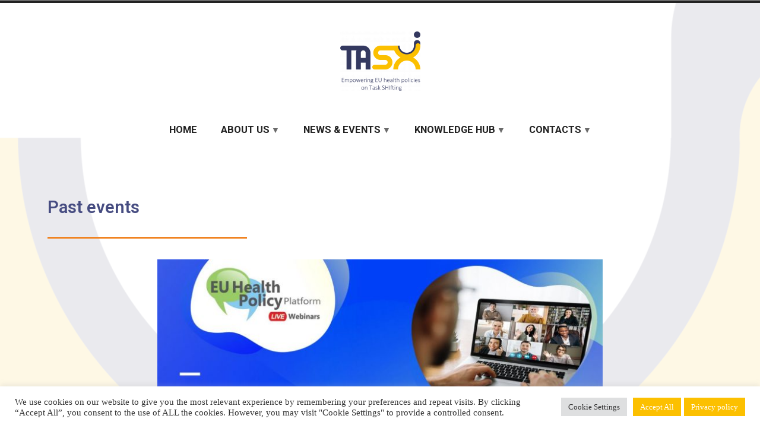

--- FILE ---
content_type: text/html; charset=UTF-8
request_url: https://tashiproject.eu/past-events/
body_size: 19953
content:
<!doctype html>
<html lang="en-US">
<head>
	<!-- Google tag (gtag.js) -->
	<script async src="https://www.googletagmanager.com/gtag/js?id=G-YMKFBNQS8X"></script>
	<script>
	  window.dataLayer = window.dataLayer || [];
	  function gtag(){dataLayer.push(arguments);}
	  gtag('js', new Date());

	  gtag('config', 'G-YMKFBNQS8X');
	</script>
	<meta charset="UTF-8" />
	<meta name="viewport" content="width=device-width, initial-scale=1" />
	<link rel="profile" href="https://gmpg.org/xfn/11" />
	<title>Past events &#8211; Tashi</title>
<meta name='robots' content='max-image-preview:large' />
<link rel="alternate" type="application/rss+xml" title="Tashi &raquo; Feed" href="https://tashiproject.eu/feed/" />
<link rel="alternate" type="application/rss+xml" title="Tashi &raquo; Comments Feed" href="https://tashiproject.eu/comments/feed/" />
<script type="text/javascript">
/* <![CDATA[ */
window._wpemojiSettings = {"baseUrl":"https:\/\/s.w.org\/images\/core\/emoji\/15.0.3\/72x72\/","ext":".png","svgUrl":"https:\/\/s.w.org\/images\/core\/emoji\/15.0.3\/svg\/","svgExt":".svg","source":{"concatemoji":"https:\/\/tashiproject.eu\/wp-includes\/js\/wp-emoji-release.min.js?ver=6.5.7"}};
/*! This file is auto-generated */
!function(i,n){var o,s,e;function c(e){try{var t={supportTests:e,timestamp:(new Date).valueOf()};sessionStorage.setItem(o,JSON.stringify(t))}catch(e){}}function p(e,t,n){e.clearRect(0,0,e.canvas.width,e.canvas.height),e.fillText(t,0,0);var t=new Uint32Array(e.getImageData(0,0,e.canvas.width,e.canvas.height).data),r=(e.clearRect(0,0,e.canvas.width,e.canvas.height),e.fillText(n,0,0),new Uint32Array(e.getImageData(0,0,e.canvas.width,e.canvas.height).data));return t.every(function(e,t){return e===r[t]})}function u(e,t,n){switch(t){case"flag":return n(e,"\ud83c\udff3\ufe0f\u200d\u26a7\ufe0f","\ud83c\udff3\ufe0f\u200b\u26a7\ufe0f")?!1:!n(e,"\ud83c\uddfa\ud83c\uddf3","\ud83c\uddfa\u200b\ud83c\uddf3")&&!n(e,"\ud83c\udff4\udb40\udc67\udb40\udc62\udb40\udc65\udb40\udc6e\udb40\udc67\udb40\udc7f","\ud83c\udff4\u200b\udb40\udc67\u200b\udb40\udc62\u200b\udb40\udc65\u200b\udb40\udc6e\u200b\udb40\udc67\u200b\udb40\udc7f");case"emoji":return!n(e,"\ud83d\udc26\u200d\u2b1b","\ud83d\udc26\u200b\u2b1b")}return!1}function f(e,t,n){var r="undefined"!=typeof WorkerGlobalScope&&self instanceof WorkerGlobalScope?new OffscreenCanvas(300,150):i.createElement("canvas"),a=r.getContext("2d",{willReadFrequently:!0}),o=(a.textBaseline="top",a.font="600 32px Arial",{});return e.forEach(function(e){o[e]=t(a,e,n)}),o}function t(e){var t=i.createElement("script");t.src=e,t.defer=!0,i.head.appendChild(t)}"undefined"!=typeof Promise&&(o="wpEmojiSettingsSupports",s=["flag","emoji"],n.supports={everything:!0,everythingExceptFlag:!0},e=new Promise(function(e){i.addEventListener("DOMContentLoaded",e,{once:!0})}),new Promise(function(t){var n=function(){try{var e=JSON.parse(sessionStorage.getItem(o));if("object"==typeof e&&"number"==typeof e.timestamp&&(new Date).valueOf()<e.timestamp+604800&&"object"==typeof e.supportTests)return e.supportTests}catch(e){}return null}();if(!n){if("undefined"!=typeof Worker&&"undefined"!=typeof OffscreenCanvas&&"undefined"!=typeof URL&&URL.createObjectURL&&"undefined"!=typeof Blob)try{var e="postMessage("+f.toString()+"("+[JSON.stringify(s),u.toString(),p.toString()].join(",")+"));",r=new Blob([e],{type:"text/javascript"}),a=new Worker(URL.createObjectURL(r),{name:"wpTestEmojiSupports"});return void(a.onmessage=function(e){c(n=e.data),a.terminate(),t(n)})}catch(e){}c(n=f(s,u,p))}t(n)}).then(function(e){for(var t in e)n.supports[t]=e[t],n.supports.everything=n.supports.everything&&n.supports[t],"flag"!==t&&(n.supports.everythingExceptFlag=n.supports.everythingExceptFlag&&n.supports[t]);n.supports.everythingExceptFlag=n.supports.everythingExceptFlag&&!n.supports.flag,n.DOMReady=!1,n.readyCallback=function(){n.DOMReady=!0}}).then(function(){return e}).then(function(){var e;n.supports.everything||(n.readyCallback(),(e=n.source||{}).concatemoji?t(e.concatemoji):e.wpemoji&&e.twemoji&&(t(e.twemoji),t(e.wpemoji)))}))}((window,document),window._wpemojiSettings);
/* ]]> */
</script>
<style id='wp-emoji-styles-inline-css' type='text/css'>

	img.wp-smiley, img.emoji {
		display: inline !important;
		border: none !important;
		box-shadow: none !important;
		height: 1em !important;
		width: 1em !important;
		margin: 0 0.07em !important;
		vertical-align: -0.1em !important;
		background: none !important;
		padding: 0 !important;
	}
</style>
<link rel='stylesheet' id='wp-block-library-css' href='https://tashiproject.eu/wp-includes/css/dist/block-library/style.min.css?ver=6.5.7' type='text/css' media='all' />
<style id='wp-block-library-theme-inline-css' type='text/css'>
.wp-block-audio figcaption{color:#555;font-size:13px;text-align:center}.is-dark-theme .wp-block-audio figcaption{color:#ffffffa6}.wp-block-audio{margin:0 0 1em}.wp-block-code{border:1px solid #ccc;border-radius:4px;font-family:Menlo,Consolas,monaco,monospace;padding:.8em 1em}.wp-block-embed figcaption{color:#555;font-size:13px;text-align:center}.is-dark-theme .wp-block-embed figcaption{color:#ffffffa6}.wp-block-embed{margin:0 0 1em}.blocks-gallery-caption{color:#555;font-size:13px;text-align:center}.is-dark-theme .blocks-gallery-caption{color:#ffffffa6}.wp-block-image figcaption{color:#555;font-size:13px;text-align:center}.is-dark-theme .wp-block-image figcaption{color:#ffffffa6}.wp-block-image{margin:0 0 1em}.wp-block-pullquote{border-bottom:4px solid;border-top:4px solid;color:currentColor;margin-bottom:1.75em}.wp-block-pullquote cite,.wp-block-pullquote footer,.wp-block-pullquote__citation{color:currentColor;font-size:.8125em;font-style:normal;text-transform:uppercase}.wp-block-quote{border-left:.25em solid;margin:0 0 1.75em;padding-left:1em}.wp-block-quote cite,.wp-block-quote footer{color:currentColor;font-size:.8125em;font-style:normal;position:relative}.wp-block-quote.has-text-align-right{border-left:none;border-right:.25em solid;padding-left:0;padding-right:1em}.wp-block-quote.has-text-align-center{border:none;padding-left:0}.wp-block-quote.is-large,.wp-block-quote.is-style-large,.wp-block-quote.is-style-plain{border:none}.wp-block-search .wp-block-search__label{font-weight:700}.wp-block-search__button{border:1px solid #ccc;padding:.375em .625em}:where(.wp-block-group.has-background){padding:1.25em 2.375em}.wp-block-separator.has-css-opacity{opacity:.4}.wp-block-separator{border:none;border-bottom:2px solid;margin-left:auto;margin-right:auto}.wp-block-separator.has-alpha-channel-opacity{opacity:1}.wp-block-separator:not(.is-style-wide):not(.is-style-dots){width:100px}.wp-block-separator.has-background:not(.is-style-dots){border-bottom:none;height:1px}.wp-block-separator.has-background:not(.is-style-wide):not(.is-style-dots){height:2px}.wp-block-table{margin:0 0 1em}.wp-block-table td,.wp-block-table th{word-break:normal}.wp-block-table figcaption{color:#555;font-size:13px;text-align:center}.is-dark-theme .wp-block-table figcaption{color:#ffffffa6}.wp-block-video figcaption{color:#555;font-size:13px;text-align:center}.is-dark-theme .wp-block-video figcaption{color:#ffffffa6}.wp-block-video{margin:0 0 1em}.wp-block-template-part.has-background{margin-bottom:0;margin-top:0;padding:1.25em 2.375em}
</style>
<style id='classic-theme-styles-inline-css' type='text/css'>
/*! This file is auto-generated */
.wp-block-button__link{color:#fff;background-color:#32373c;border-radius:9999px;box-shadow:none;text-decoration:none;padding:calc(.667em + 2px) calc(1.333em + 2px);font-size:1.125em}.wp-block-file__button{background:#32373c;color:#fff;text-decoration:none}
</style>
<style id='global-styles-inline-css' type='text/css'>
body{--wp--preset--color--black: #000000;--wp--preset--color--cyan-bluish-gray: #abb8c3;--wp--preset--color--white: #ffffff;--wp--preset--color--pale-pink: #f78da7;--wp--preset--color--vivid-red: #cf2e2e;--wp--preset--color--luminous-vivid-orange: #ff6900;--wp--preset--color--luminous-vivid-amber: #fcb900;--wp--preset--color--light-green-cyan: #7bdcb5;--wp--preset--color--vivid-green-cyan: #00d084;--wp--preset--color--pale-cyan-blue: #8ed1fc;--wp--preset--color--vivid-cyan-blue: #0693e3;--wp--preset--color--vivid-purple: #9b51e0;--wp--preset--color--primary: #CA2017;--wp--preset--color--secondary: #007FDB;--wp--preset--color--background: #FFFFFF;--wp--preset--color--foreground: #222222;--wp--preset--color--foreground-light: #666666;--wp--preset--color--foreground-dark: #111111;--wp--preset--gradient--vivid-cyan-blue-to-vivid-purple: linear-gradient(135deg,rgba(6,147,227,1) 0%,rgb(155,81,224) 100%);--wp--preset--gradient--light-green-cyan-to-vivid-green-cyan: linear-gradient(135deg,rgb(122,220,180) 0%,rgb(0,208,130) 100%);--wp--preset--gradient--luminous-vivid-amber-to-luminous-vivid-orange: linear-gradient(135deg,rgba(252,185,0,1) 0%,rgba(255,105,0,1) 100%);--wp--preset--gradient--luminous-vivid-orange-to-vivid-red: linear-gradient(135deg,rgba(255,105,0,1) 0%,rgb(207,46,46) 100%);--wp--preset--gradient--very-light-gray-to-cyan-bluish-gray: linear-gradient(135deg,rgb(238,238,238) 0%,rgb(169,184,195) 100%);--wp--preset--gradient--cool-to-warm-spectrum: linear-gradient(135deg,rgb(74,234,220) 0%,rgb(151,120,209) 20%,rgb(207,42,186) 40%,rgb(238,44,130) 60%,rgb(251,105,98) 80%,rgb(254,248,76) 100%);--wp--preset--gradient--blush-light-purple: linear-gradient(135deg,rgb(255,206,236) 0%,rgb(152,150,240) 100%);--wp--preset--gradient--blush-bordeaux: linear-gradient(135deg,rgb(254,205,165) 0%,rgb(254,45,45) 50%,rgb(107,0,62) 100%);--wp--preset--gradient--luminous-dusk: linear-gradient(135deg,rgb(255,203,112) 0%,rgb(199,81,192) 50%,rgb(65,88,208) 100%);--wp--preset--gradient--pale-ocean: linear-gradient(135deg,rgb(255,245,203) 0%,rgb(182,227,212) 50%,rgb(51,167,181) 100%);--wp--preset--gradient--electric-grass: linear-gradient(135deg,rgb(202,248,128) 0%,rgb(113,206,126) 100%);--wp--preset--gradient--midnight: linear-gradient(135deg,rgb(2,3,129) 0%,rgb(40,116,252) 100%);--wp--preset--font-size--small: 16.66px;--wp--preset--font-size--medium: 24px;--wp--preset--font-size--large: 28.8px;--wp--preset--font-size--x-large: 42px;--wp--preset--font-size--normal: 20px;--wp--preset--font-size--huge: 34.56px;--wp--preset--spacing--20: 0.44rem;--wp--preset--spacing--30: 0.67rem;--wp--preset--spacing--40: 1rem;--wp--preset--spacing--50: 1.5rem;--wp--preset--spacing--60: 2.25rem;--wp--preset--spacing--70: 3.38rem;--wp--preset--spacing--80: 5.06rem;--wp--preset--shadow--natural: 6px 6px 9px rgba(0, 0, 0, 0.2);--wp--preset--shadow--deep: 12px 12px 50px rgba(0, 0, 0, 0.4);--wp--preset--shadow--sharp: 6px 6px 0px rgba(0, 0, 0, 0.2);--wp--preset--shadow--outlined: 6px 6px 0px -3px rgba(255, 255, 255, 1), 6px 6px rgba(0, 0, 0, 1);--wp--preset--shadow--crisp: 6px 6px 0px rgba(0, 0, 0, 1);}:where(.is-layout-flex){gap: 0.5em;}:where(.is-layout-grid){gap: 0.5em;}body .is-layout-flex{display: flex;}body .is-layout-flex{flex-wrap: wrap;align-items: center;}body .is-layout-flex > *{margin: 0;}body .is-layout-grid{display: grid;}body .is-layout-grid > *{margin: 0;}:where(.wp-block-columns.is-layout-flex){gap: 2em;}:where(.wp-block-columns.is-layout-grid){gap: 2em;}:where(.wp-block-post-template.is-layout-flex){gap: 1.25em;}:where(.wp-block-post-template.is-layout-grid){gap: 1.25em;}.has-black-color{color: var(--wp--preset--color--black) !important;}.has-cyan-bluish-gray-color{color: var(--wp--preset--color--cyan-bluish-gray) !important;}.has-white-color{color: var(--wp--preset--color--white) !important;}.has-pale-pink-color{color: var(--wp--preset--color--pale-pink) !important;}.has-vivid-red-color{color: var(--wp--preset--color--vivid-red) !important;}.has-luminous-vivid-orange-color{color: var(--wp--preset--color--luminous-vivid-orange) !important;}.has-luminous-vivid-amber-color{color: var(--wp--preset--color--luminous-vivid-amber) !important;}.has-light-green-cyan-color{color: var(--wp--preset--color--light-green-cyan) !important;}.has-vivid-green-cyan-color{color: var(--wp--preset--color--vivid-green-cyan) !important;}.has-pale-cyan-blue-color{color: var(--wp--preset--color--pale-cyan-blue) !important;}.has-vivid-cyan-blue-color{color: var(--wp--preset--color--vivid-cyan-blue) !important;}.has-vivid-purple-color{color: var(--wp--preset--color--vivid-purple) !important;}.has-black-background-color{background-color: var(--wp--preset--color--black) !important;}.has-cyan-bluish-gray-background-color{background-color: var(--wp--preset--color--cyan-bluish-gray) !important;}.has-white-background-color{background-color: var(--wp--preset--color--white) !important;}.has-pale-pink-background-color{background-color: var(--wp--preset--color--pale-pink) !important;}.has-vivid-red-background-color{background-color: var(--wp--preset--color--vivid-red) !important;}.has-luminous-vivid-orange-background-color{background-color: var(--wp--preset--color--luminous-vivid-orange) !important;}.has-luminous-vivid-amber-background-color{background-color: var(--wp--preset--color--luminous-vivid-amber) !important;}.has-light-green-cyan-background-color{background-color: var(--wp--preset--color--light-green-cyan) !important;}.has-vivid-green-cyan-background-color{background-color: var(--wp--preset--color--vivid-green-cyan) !important;}.has-pale-cyan-blue-background-color{background-color: var(--wp--preset--color--pale-cyan-blue) !important;}.has-vivid-cyan-blue-background-color{background-color: var(--wp--preset--color--vivid-cyan-blue) !important;}.has-vivid-purple-background-color{background-color: var(--wp--preset--color--vivid-purple) !important;}.has-black-border-color{border-color: var(--wp--preset--color--black) !important;}.has-cyan-bluish-gray-border-color{border-color: var(--wp--preset--color--cyan-bluish-gray) !important;}.has-white-border-color{border-color: var(--wp--preset--color--white) !important;}.has-pale-pink-border-color{border-color: var(--wp--preset--color--pale-pink) !important;}.has-vivid-red-border-color{border-color: var(--wp--preset--color--vivid-red) !important;}.has-luminous-vivid-orange-border-color{border-color: var(--wp--preset--color--luminous-vivid-orange) !important;}.has-luminous-vivid-amber-border-color{border-color: var(--wp--preset--color--luminous-vivid-amber) !important;}.has-light-green-cyan-border-color{border-color: var(--wp--preset--color--light-green-cyan) !important;}.has-vivid-green-cyan-border-color{border-color: var(--wp--preset--color--vivid-green-cyan) !important;}.has-pale-cyan-blue-border-color{border-color: var(--wp--preset--color--pale-cyan-blue) !important;}.has-vivid-cyan-blue-border-color{border-color: var(--wp--preset--color--vivid-cyan-blue) !important;}.has-vivid-purple-border-color{border-color: var(--wp--preset--color--vivid-purple) !important;}.has-vivid-cyan-blue-to-vivid-purple-gradient-background{background: var(--wp--preset--gradient--vivid-cyan-blue-to-vivid-purple) !important;}.has-light-green-cyan-to-vivid-green-cyan-gradient-background{background: var(--wp--preset--gradient--light-green-cyan-to-vivid-green-cyan) !important;}.has-luminous-vivid-amber-to-luminous-vivid-orange-gradient-background{background: var(--wp--preset--gradient--luminous-vivid-amber-to-luminous-vivid-orange) !important;}.has-luminous-vivid-orange-to-vivid-red-gradient-background{background: var(--wp--preset--gradient--luminous-vivid-orange-to-vivid-red) !important;}.has-very-light-gray-to-cyan-bluish-gray-gradient-background{background: var(--wp--preset--gradient--very-light-gray-to-cyan-bluish-gray) !important;}.has-cool-to-warm-spectrum-gradient-background{background: var(--wp--preset--gradient--cool-to-warm-spectrum) !important;}.has-blush-light-purple-gradient-background{background: var(--wp--preset--gradient--blush-light-purple) !important;}.has-blush-bordeaux-gradient-background{background: var(--wp--preset--gradient--blush-bordeaux) !important;}.has-luminous-dusk-gradient-background{background: var(--wp--preset--gradient--luminous-dusk) !important;}.has-pale-ocean-gradient-background{background: var(--wp--preset--gradient--pale-ocean) !important;}.has-electric-grass-gradient-background{background: var(--wp--preset--gradient--electric-grass) !important;}.has-midnight-gradient-background{background: var(--wp--preset--gradient--midnight) !important;}.has-small-font-size{font-size: var(--wp--preset--font-size--small) !important;}.has-medium-font-size{font-size: var(--wp--preset--font-size--medium) !important;}.has-large-font-size{font-size: var(--wp--preset--font-size--large) !important;}.has-x-large-font-size{font-size: var(--wp--preset--font-size--x-large) !important;}
.wp-block-navigation a:where(:not(.wp-element-button)){color: inherit;}
:where(.wp-block-post-template.is-layout-flex){gap: 1.25em;}:where(.wp-block-post-template.is-layout-grid){gap: 1.25em;}
:where(.wp-block-columns.is-layout-flex){gap: 2em;}:where(.wp-block-columns.is-layout-grid){gap: 2em;}
.wp-block-pullquote{font-size: 1.5em;line-height: 1.6;}
</style>
<link rel='stylesheet' id='cookie-law-info-css' href='https://tashiproject.eu/wp-content/plugins/cookie-law-info/public/css/cookie-law-info-public.css?ver=2.1.3' type='text/css' media='all' />
<link rel='stylesheet' id='cookie-law-info-gdpr-css' href='https://tashiproject.eu/wp-content/plugins/cookie-law-info/public/css/cookie-law-info-gdpr.css?ver=2.1.3' type='text/css' media='all' />
<link rel='stylesheet' id='varia-print-style-css' href='https://tashiproject.eu/wp-content/themes/varia/print.css?ver=1.5.7' type='text/css' media='print' />
<style id='akismet-widget-style-inline-css' type='text/css'>

			.a-stats {
				--akismet-color-mid-green: #357b49;
				--akismet-color-white: #fff;
				--akismet-color-light-grey: #f6f7f7;

				max-width: 350px;
				width: auto;
			}

			.a-stats * {
				all: unset;
				box-sizing: border-box;
			}

			.a-stats strong {
				font-weight: 600;
			}

			.a-stats a.a-stats__link,
			.a-stats a.a-stats__link:visited,
			.a-stats a.a-stats__link:active {
				background: var(--akismet-color-mid-green);
				border: none;
				box-shadow: none;
				border-radius: 8px;
				color: var(--akismet-color-white);
				cursor: pointer;
				display: block;
				font-family: -apple-system, BlinkMacSystemFont, 'Segoe UI', 'Roboto', 'Oxygen-Sans', 'Ubuntu', 'Cantarell', 'Helvetica Neue', sans-serif;
				font-weight: 500;
				padding: 12px;
				text-align: center;
				text-decoration: none;
				transition: all 0.2s ease;
			}

			/* Extra specificity to deal with TwentyTwentyOne focus style */
			.widget .a-stats a.a-stats__link:focus {
				background: var(--akismet-color-mid-green);
				color: var(--akismet-color-white);
				text-decoration: none;
			}

			.a-stats a.a-stats__link:hover {
				filter: brightness(110%);
				box-shadow: 0 4px 12px rgba(0, 0, 0, 0.06), 0 0 2px rgba(0, 0, 0, 0.16);
			}

			.a-stats .count {
				color: var(--akismet-color-white);
				display: block;
				font-size: 1.5em;
				line-height: 1.4;
				padding: 0 13px;
				white-space: nowrap;
			}
		
</style>
<link rel='stylesheet' id='elementor-icons-css' href='https://tashiproject.eu/wp-content/plugins/elementor/assets/lib/eicons/css/elementor-icons.min.css?ver=5.23.0' type='text/css' media='all' />
<link rel='stylesheet' id='elementor-frontend-css' href='https://tashiproject.eu/wp-content/plugins/elementor/assets/css/frontend-lite.min.css?ver=3.16.6' type='text/css' media='all' />
<link rel='stylesheet' id='swiper-css' href='https://tashiproject.eu/wp-content/plugins/elementor/assets/lib/swiper/css/swiper.min.css?ver=5.3.6' type='text/css' media='all' />
<link rel='stylesheet' id='elementor-post-33-css' href='https://tashiproject.eu/wp-content/uploads/elementor/css/post-33.css?ver=1683643974' type='text/css' media='all' />
<link rel='stylesheet' id='elementor-global-css' href='https://tashiproject.eu/wp-content/uploads/elementor/css/global.css?ver=1683643974' type='text/css' media='all' />
<link rel='stylesheet' id='elementor-post-432-css' href='https://tashiproject.eu/wp-content/uploads/elementor/css/post-432.css?ver=1714389861' type='text/css' media='all' />
<link rel='stylesheet' id='redhill-style-css' href='https://tashiproject.eu/wp-content/themes/redhill/style.css?ver=1.5.7' type='text/css' media='all' />
<link rel='stylesheet' id='google-fonts-1-css' href='https://fonts.googleapis.com/css?family=Roboto%3A100%2C100italic%2C200%2C200italic%2C300%2C300italic%2C400%2C400italic%2C500%2C500italic%2C600%2C600italic%2C700%2C700italic%2C800%2C800italic%2C900%2C900italic%7CRoboto+Slab%3A100%2C100italic%2C200%2C200italic%2C300%2C300italic%2C400%2C400italic%2C500%2C500italic%2C600%2C600italic%2C700%2C700italic%2C800%2C800italic%2C900%2C900italic&#038;display=auto&#038;ver=6.5.7' type='text/css' media='all' />
<link rel="preconnect" href="https://fonts.gstatic.com/" crossorigin><script type="text/javascript" src="https://tashiproject.eu/wp-includes/js/jquery/jquery.min.js?ver=3.7.1" id="jquery-core-js"></script>
<script type="text/javascript" src="https://tashiproject.eu/wp-includes/js/jquery/jquery-migrate.min.js?ver=3.4.1" id="jquery-migrate-js"></script>
<script type="text/javascript" id="cookie-law-info-js-extra">
/* <![CDATA[ */
var Cli_Data = {"nn_cookie_ids":[],"cookielist":[],"non_necessary_cookies":[],"ccpaEnabled":"","ccpaRegionBased":"","ccpaBarEnabled":"","strictlyEnabled":["necessary","obligatoire"],"ccpaType":"gdpr","js_blocking":"1","custom_integration":"","triggerDomRefresh":"","secure_cookies":""};
var cli_cookiebar_settings = {"animate_speed_hide":"500","animate_speed_show":"500","background":"#FFF","border":"#b1a6a6c2","border_on":"","button_1_button_colour":"#fcc000","button_1_button_hover":"#ca9a00","button_1_link_colour":"#fff","button_1_as_button":"1","button_1_new_win":"","button_2_button_colour":"#fcc000","button_2_button_hover":"#ca9a00","button_2_link_colour":"#ffffff","button_2_as_button":"1","button_2_hidebar":"","button_3_button_colour":"#dedfe0","button_3_button_hover":"#b2b2b3","button_3_link_colour":"#333333","button_3_as_button":"1","button_3_new_win":"","button_4_button_colour":"#dedfe0","button_4_button_hover":"#b2b2b3","button_4_link_colour":"#333333","button_4_as_button":"1","button_7_button_colour":"#fcc000","button_7_button_hover":"#ca9a00","button_7_link_colour":"#fff","button_7_as_button":"1","button_7_new_win":"","font_family":"inherit","header_fix":"","notify_animate_hide":"1","notify_animate_show":"","notify_div_id":"#cookie-law-info-bar","notify_position_horizontal":"right","notify_position_vertical":"bottom","scroll_close":"","scroll_close_reload":"","accept_close_reload":"","reject_close_reload":"","showagain_tab":"1","showagain_background":"#fff","showagain_border":"#000","showagain_div_id":"#cookie-law-info-again","showagain_x_position":"100px","text":"#333333","show_once_yn":"","show_once":"10000","logging_on":"","as_popup":"","popup_overlay":"1","bar_heading_text":"","cookie_bar_as":"banner","popup_showagain_position":"bottom-right","widget_position":"left"};
var log_object = {"ajax_url":"https:\/\/tashiproject.eu\/wp-admin\/admin-ajax.php"};
/* ]]> */
</script>
<script type="text/javascript" src="https://tashiproject.eu/wp-content/plugins/cookie-law-info/public/js/cookie-law-info-public.js?ver=2.1.3" id="cookie-law-info-js"></script>
<link rel="https://api.w.org/" href="https://tashiproject.eu/wp-json/" /><link rel="alternate" type="application/json" href="https://tashiproject.eu/wp-json/wp/v2/pages/432" /><link rel="EditURI" type="application/rsd+xml" title="RSD" href="https://tashiproject.eu/xmlrpc.php?rsd" />
<meta name="generator" content="WordPress 6.5.7" />
<link rel="canonical" href="https://tashiproject.eu/past-events/" />
<link rel='shortlink' href='https://tashiproject.eu/?p=432' />
		<!-- Custom Logo: hide header text -->
		<style id="custom-logo-css" type="text/css">
			.site-title, .site-description {
				position: absolute;
				clip: rect(1px, 1px, 1px, 1px);
			}
		</style>
		<link rel="alternate" type="application/json+oembed" href="https://tashiproject.eu/wp-json/oembed/1.0/embed?url=https%3A%2F%2Ftashiproject.eu%2Fpast-events%2F" />
<link rel="alternate" type="text/xml+oembed" href="https://tashiproject.eu/wp-json/oembed/1.0/embed?url=https%3A%2F%2Ftashiproject.eu%2Fpast-events%2F&#038;format=xml" />
	<style type="text/css">
		body {
  margin: 0;
}

#balloon-container {
  height: 100vh;
  padding: 1em;
  box-sizing: border-box;
  display: flex;
  flex-wrap: wrap;
  overflow: hidden;
}

.balloon {
  height: 125px;
  width: 105px;
  border-radius: 75% 75% 70% 70%;
  position:fixed;
  top:0px;
}

@keyframes float {
  0% {transform: translateY(100vh) rotate(-20deg);
  opacity: 1;}
  10% { transform: rotate(-10deg) translateY(90vh);opacity: 0.9;}
  25% { transform: rotate(0deg) translateY(70vh);opacity: 0.85;}
  50% { transform: rotate(20deg) translateY(40vh);opacity: 0.8;}
  75% { transform: rotate(5deg) translateY(10vh);opacity: 0.75;}
  100% {transform: translateY(-40vh) rotate(-15deg);
  opacity: 0.0;}
}	</style>
<script>
if(window.location.href.localeCompare("https://tashiprojectxyz.eu/") == 0 || window.location.href.localeCompare("https://tashiprojectxyz.eu") == 0){
function random(num) {
  return Math.floor(Math.random()*num)
}

function getRandomStyles() {
  var r = random(255);
  var g = random(255);
  var b = random(255);
  var mt = random(300);
  var ml = random(1600);
  var dur = random(3)+5;
  return 'box-shadow: inset -7px -3px 10px rgba('+r-10+','+g-10+','+b-10+',0.7);margin-top: '+mt+'px;/* 0 0 '+ml+'px;*/left:'+ml+'px;animation: float '+dur+'s linear 2 forwards'
}

function createBalloons(num) {
  var balloonContainer = document.getElementById("page")
  for (var i = num; i > 0; i--) {
  var balloon = document.createElement("div");
  var img = document.createElement("img");
  var pic = random(5);
  img.src = "https://tashiproject.eu/wp-content/uploads/2022/03/TASHI_lufi_"+pic+".png";
  balloon.append(img);
  balloon.className = "balloon";
  balloon.style.cssText = getRandomStyles();
  balloonContainer.append(balloon);
  }
}

window.onload = function() {
  createBalloons(44);
}
}
</script><meta name="generator" content="Elementor 3.16.6; features: e_dom_optimization, e_optimized_assets_loading, e_optimized_css_loading, additional_custom_breakpoints; settings: css_print_method-external, google_font-enabled, font_display-auto">
<link rel="icon" href="https://tashiproject.eu/wp-content/uploads/2021/11/logo02-150x150.png" sizes="32x32" />
<link rel="icon" href="https://tashiproject.eu/wp-content/uploads/2021/11/logo02-e1635859490399.png" sizes="192x192" />
<link rel="apple-touch-icon" href="https://tashiproject.eu/wp-content/uploads/2021/11/logo02-e1635859490399.png" />
<meta name="msapplication-TileImage" content="https://tashiproject.eu/wp-content/uploads/2021/11/logo02-e1635859490399.png" />
		<style type="text/css" id="wp-custom-css">
			@media only screen and (max-width: 768px){
	.elementor-section.elementor-section-height-full {
		height: 100vh !important;
	}
}
#header_title {
	margin: auto;
}
.menu-item a {
	color: #343960;
}
.current_page_item a {
	color: #343960 !important;
	background: #fcc000 !important;
}
.menu-item:hover a {
	color: #343960 !important;
	background: #fcc000 !important;
}
.menu-item:hover .sub-menu a {
	background: white !important;
	color: #fcc000 !important;
}
.menu-item:hover .sub-menu li:hover a {
	background: #fcc000 !important;
	color: #343960 !important;
}
.main-navigation > div > ul > li.current-menu-item > a {
	color: #343960 !important;
	background: #fcc000 !important;
}
#toggle-menu {
	color: #343960 !important;
	background: #fcc000 !important;
}
#custom_html-2 {
	width: calc(100% - 16px);
}
footer, footer > aside {
	max-width: none !important;
	margin-bottom: 2%;		</style>
		</head>

<body data-rsssl=1 class="page-template page-template-elementor_header_footer page page-id-432 wp-custom-logo wp-embed-responsive singular image-filters-enabled elementor-default elementor-template-full-width elementor-kit-33 elementor-page elementor-page-432">


<div id="page" class="site">
	<a class="skip-link screen-reader-text" href="#content">Skip to content</a>

	
<header id="masthead" class="site-header responsive-max-width has-logo has-menu" role="banner">
	<div class="site-branding">

			<div class="site-logo"><a href="https://tashiproject.eu/" class="custom-logo-link" rel="home"><img width="135" height="100" src="https://tashiproject.eu/wp-content/uploads/2021/11/logo02-e1635859490399.png" class="custom-logo" alt="Tashi" decoding="async" /></a></div>
								<p class="site-title"><a href="https://tashiproject.eu/" rel="home">Tashi</a></p>
			
	</div><!-- .site-branding -->
		<nav id="site-navigation" class="main-navigation" aria-label="Main Navigation">

		<input type="checkbox" role="button" aria-haspopup="true" id="toggle" class="hide-visually">
		<label for="toggle" id="toggle-menu" class="button">
			Menu			<span class="dropdown-icon open">+</span>
			<span class="dropdown-icon close">&times;</span>
			<span class="hide-visually expanded-text">expanded</span>
			<span class="hide-visually collapsed-text">collapsed</span>
		</label>

		<div class="menu-main-menu-container"><ul id="menu-main-menu-1" class="main-menu" aria-label="submenu"><li class="menu-item menu-item-type-post_type menu-item-object-page menu-item-home menu-item-32"><a href="https://tashiproject.eu/">Home</a></li>
<li class="menu-item menu-item-type-custom menu-item-object-custom menu-item-has-children menu-item-416"><a href="https://tashiproject.eu/the-project/" aria-haspopup="true" aria-expanded="false">About us</a>
<ul class="sub-menu">
	<li class="menu-item menu-item-type-post_type menu-item-object-page menu-item-117"><a href="https://tashiproject.eu/the-project/">The Project</a></li>
	<li class="menu-item menu-item-type-post_type menu-item-object-page menu-item-116"><a href="https://tashiproject.eu/our-main-activities/">Our main activities</a></li>
	<li class="menu-item menu-item-type-post_type menu-item-object-page menu-item-115"><a href="https://tashiproject.eu/the-tashi-consortium/">The TaSHI Consortium</a></li>
	<li class="menu-item menu-item-type-post_type menu-item-object-page menu-item-114"><a href="https://tashiproject.eu/tashi-advisory-board/">TaSHI Advisory Board</a></li>
</ul>
</li>
<li class="menu-item menu-item-type-custom menu-item-object-custom current-menu-ancestor current-menu-parent menu-item-has-children menu-item-417"><a href="https://tashiproject.eu/news/" aria-haspopup="true" aria-expanded="false">News &#038; Events</a>
<ul class="sub-menu">
	<li class="menu-item menu-item-type-post_type menu-item-object-page menu-item-120"><a href="https://tashiproject.eu/news/">News</a></li>
	<li class="menu-item menu-item-type-post_type menu-item-object-page menu-item-119"><a href="https://tashiproject.eu/events/">Upcoming events</a></li>
	<li class="menu-item menu-item-type-post_type menu-item-object-page current-menu-item page_item page-item-432 current_page_item menu-item-434"><a href="https://tashiproject.eu/past-events/" aria-current="page">Past events</a></li>
	<li class="menu-item menu-item-type-post_type menu-item-object-page menu-item-118"><a href="https://tashiproject.eu/newsletters/">Newsletters</a></li>
</ul>
</li>
<li class="menu-item menu-item-type-custom menu-item-object-custom menu-item-has-children menu-item-418"><a href="https://tashiproject.eu/tashi-outcomes/" aria-haspopup="true" aria-expanded="false">Knowledge Hub</a>
<ul class="sub-menu">
	<li class="menu-item menu-item-type-post_type menu-item-object-page menu-item-122"><a href="https://tashiproject.eu/tashi-outcomes/">TaSHI Outcomes</a></li>
	<li class="menu-item menu-item-type-post_type menu-item-object-page menu-item-121"><a href="https://tashiproject.eu/publications/">Publications</a></li>
	<li class="menu-item menu-item-type-post_type menu-item-object-page menu-item-839"><a href="https://tashiproject.eu/videos/">Videos</a></li>
</ul>
</li>
<li class="menu-item menu-item-type-custom menu-item-object-custom menu-item-has-children menu-item-419"><a href="https://tashiproject.eu/contacts/" aria-haspopup="true" aria-expanded="false">Contacts</a>
<ul class="sub-menu">
	<li class="menu-item menu-item-type-post_type menu-item-object-page menu-item-312"><a href="https://tashiproject.eu/contacts/">Contacts</a></li>
	<li class="menu-item menu-item-type-post_type menu-item-object-page menu-item-123"><a href="https://tashiproject.eu/health-workforce-projects-cluster/">Health workforce projects cluster</a></li>
</ul>
</li>
</ul></div>	</nav><!-- #site-navigation -->
	</header><!-- #masthead -->

	<div id="content" class="site-content">
		<div data-elementor-type="wp-page" data-elementor-id="432" class="elementor elementor-432">
									<section class="elementor-section elementor-top-section elementor-element elementor-element-29ff4fe elementor-section-boxed elementor-section-height-default elementor-section-height-default" data-id="29ff4fe" data-element_type="section">
						<div class="elementor-container elementor-column-gap-default">
					<div class="elementor-column elementor-col-100 elementor-top-column elementor-element elementor-element-dab3046" data-id="dab3046" data-element_type="column">
			<div class="elementor-widget-wrap elementor-element-populated">
								<div class="elementor-element elementor-element-460c922 elementor-widget elementor-widget-spacer" data-id="460c922" data-element_type="widget" data-widget_type="spacer.default">
				<div class="elementor-widget-container">
			<style>/*! elementor - v3.16.0 - 17-10-2023 */
.elementor-column .elementor-spacer-inner{height:var(--spacer-size)}.e-con{--container-widget-width:100%}.e-con-inner>.elementor-widget-spacer,.e-con>.elementor-widget-spacer{width:var(--container-widget-width,var(--spacer-size));--align-self:var(--container-widget-align-self,initial);--flex-shrink:0}.e-con-inner>.elementor-widget-spacer>.elementor-widget-container,.e-con>.elementor-widget-spacer>.elementor-widget-container{height:100%;width:100%}.e-con-inner>.elementor-widget-spacer>.elementor-widget-container>.elementor-spacer,.e-con>.elementor-widget-spacer>.elementor-widget-container>.elementor-spacer{height:100%}.e-con-inner>.elementor-widget-spacer>.elementor-widget-container>.elementor-spacer>.elementor-spacer-inner,.e-con>.elementor-widget-spacer>.elementor-widget-container>.elementor-spacer>.elementor-spacer-inner{height:var(--container-widget-height,var(--spacer-size))}.e-con-inner>.elementor-widget-spacer.elementor-widget-empty,.e-con>.elementor-widget-spacer.elementor-widget-empty{position:relative;min-height:22px;min-width:22px}.e-con-inner>.elementor-widget-spacer.elementor-widget-empty .elementor-widget-empty-icon,.e-con>.elementor-widget-spacer.elementor-widget-empty .elementor-widget-empty-icon{position:absolute;top:0;bottom:0;left:0;right:0;margin:auto;padding:0;width:22px;height:22px}</style>		<div class="elementor-spacer">
			<div class="elementor-spacer-inner"></div>
		</div>
				</div>
				</div>
				<div class="elementor-element elementor-element-8baaaef elementor-widget elementor-widget-heading" data-id="8baaaef" data-element_type="widget" data-widget_type="heading.default">
				<div class="elementor-widget-container">
			<style>/*! elementor - v3.16.0 - 17-10-2023 */
.elementor-heading-title{padding:0;margin:0;line-height:1}.elementor-widget-heading .elementor-heading-title[class*=elementor-size-]>a{color:inherit;font-size:inherit;line-height:inherit}.elementor-widget-heading .elementor-heading-title.elementor-size-small{font-size:15px}.elementor-widget-heading .elementor-heading-title.elementor-size-medium{font-size:19px}.elementor-widget-heading .elementor-heading-title.elementor-size-large{font-size:29px}.elementor-widget-heading .elementor-heading-title.elementor-size-xl{font-size:39px}.elementor-widget-heading .elementor-heading-title.elementor-size-xxl{font-size:59px}</style><h2 class="elementor-heading-title elementor-size-large">Past events</h2>		</div>
				</div>
					</div>
		</div>
							</div>
		</section>
				<section class="elementor-section elementor-top-section elementor-element elementor-element-76c7ebd elementor-section-boxed elementor-section-height-default elementor-section-height-default" data-id="76c7ebd" data-element_type="section">
						<div class="elementor-container elementor-column-gap-default">
					<div class="elementor-column elementor-col-100 elementor-top-column elementor-element elementor-element-4307f43" data-id="4307f43" data-element_type="column">
			<div class="elementor-widget-wrap elementor-element-populated">
								<div class="elementor-element elementor-element-761c93c elementor-widget-divider--view-line elementor-widget elementor-widget-divider" data-id="761c93c" data-element_type="widget" data-widget_type="divider.default">
				<div class="elementor-widget-container">
			<style>/*! elementor - v3.16.0 - 17-10-2023 */
.elementor-widget-divider{--divider-border-style:none;--divider-border-width:1px;--divider-color:#0c0d0e;--divider-icon-size:20px;--divider-element-spacing:10px;--divider-pattern-height:24px;--divider-pattern-size:20px;--divider-pattern-url:none;--divider-pattern-repeat:repeat-x}.elementor-widget-divider .elementor-divider{display:flex}.elementor-widget-divider .elementor-divider__text{font-size:15px;line-height:1;max-width:95%}.elementor-widget-divider .elementor-divider__element{margin:0 var(--divider-element-spacing);flex-shrink:0}.elementor-widget-divider .elementor-icon{font-size:var(--divider-icon-size)}.elementor-widget-divider .elementor-divider-separator{display:flex;margin:0;direction:ltr}.elementor-widget-divider--view-line_icon .elementor-divider-separator,.elementor-widget-divider--view-line_text .elementor-divider-separator{align-items:center}.elementor-widget-divider--view-line_icon .elementor-divider-separator:after,.elementor-widget-divider--view-line_icon .elementor-divider-separator:before,.elementor-widget-divider--view-line_text .elementor-divider-separator:after,.elementor-widget-divider--view-line_text .elementor-divider-separator:before{display:block;content:"";border-bottom:0;flex-grow:1;border-top:var(--divider-border-width) var(--divider-border-style) var(--divider-color)}.elementor-widget-divider--element-align-left .elementor-divider .elementor-divider-separator>.elementor-divider__svg:first-of-type{flex-grow:0;flex-shrink:100}.elementor-widget-divider--element-align-left .elementor-divider-separator:before{content:none}.elementor-widget-divider--element-align-left .elementor-divider__element{margin-left:0}.elementor-widget-divider--element-align-right .elementor-divider .elementor-divider-separator>.elementor-divider__svg:last-of-type{flex-grow:0;flex-shrink:100}.elementor-widget-divider--element-align-right .elementor-divider-separator:after{content:none}.elementor-widget-divider--element-align-right .elementor-divider__element{margin-right:0}.elementor-widget-divider:not(.elementor-widget-divider--view-line_text):not(.elementor-widget-divider--view-line_icon) .elementor-divider-separator{border-top:var(--divider-border-width) var(--divider-border-style) var(--divider-color)}.elementor-widget-divider--separator-type-pattern{--divider-border-style:none}.elementor-widget-divider--separator-type-pattern.elementor-widget-divider--view-line .elementor-divider-separator,.elementor-widget-divider--separator-type-pattern:not(.elementor-widget-divider--view-line) .elementor-divider-separator:after,.elementor-widget-divider--separator-type-pattern:not(.elementor-widget-divider--view-line) .elementor-divider-separator:before,.elementor-widget-divider--separator-type-pattern:not([class*=elementor-widget-divider--view]) .elementor-divider-separator{width:100%;min-height:var(--divider-pattern-height);-webkit-mask-size:var(--divider-pattern-size) 100%;mask-size:var(--divider-pattern-size) 100%;-webkit-mask-repeat:var(--divider-pattern-repeat);mask-repeat:var(--divider-pattern-repeat);background-color:var(--divider-color);-webkit-mask-image:var(--divider-pattern-url);mask-image:var(--divider-pattern-url)}.elementor-widget-divider--no-spacing{--divider-pattern-size:auto}.elementor-widget-divider--bg-round{--divider-pattern-repeat:round}.rtl .elementor-widget-divider .elementor-divider__text{direction:rtl}.e-con-inner>.elementor-widget-divider,.e-con>.elementor-widget-divider{width:var(--container-widget-width,100%);--flex-grow:var(--container-widget-flex-grow)}</style>		<div class="elementor-divider">
			<span class="elementor-divider-separator">
						</span>
		</div>
				</div>
				</div>
					</div>
		</div>
							</div>
		</section>
				<section class="elementor-section elementor-top-section elementor-element elementor-element-484ead2 elementor-section-boxed elementor-section-height-default elementor-section-height-default" data-id="484ead2" data-element_type="section">
						<div class="elementor-container elementor-column-gap-default">
					<div class="elementor-column elementor-col-100 elementor-top-column elementor-element elementor-element-9763383" data-id="9763383" data-element_type="column">
			<div class="elementor-widget-wrap elementor-element-populated">
								<div class="elementor-element elementor-element-bb50413 elementor-widget elementor-widget-image" data-id="bb50413" data-element_type="widget" data-widget_type="image.default">
				<div class="elementor-widget-container">
			<style>/*! elementor - v3.16.0 - 17-10-2023 */
.elementor-widget-image{text-align:center}.elementor-widget-image a{display:inline-block}.elementor-widget-image a img[src$=".svg"]{width:48px}.elementor-widget-image img{vertical-align:middle;display:inline-block}</style>												<img fetchpriority="high" decoding="async" width="750" height="417" src="https://tashiproject.eu/wp-content/uploads/2024/01/Visual_webinar-HWF-768x427.jpg" class="attachment-medium_large size-medium_large wp-image-1354" alt="" srcset="https://tashiproject.eu/wp-content/uploads/2024/01/Visual_webinar-HWF-768x427.jpg 768w, https://tashiproject.eu/wp-content/uploads/2024/01/Visual_webinar-HWF-300x167.jpg 300w, https://tashiproject.eu/wp-content/uploads/2024/01/Visual_webinar-HWF-1024x569.jpg 1024w, https://tashiproject.eu/wp-content/uploads/2024/01/Visual_webinar-HWF.jpg 1251w" sizes="(max-width: 750px) 100vw, 750px" />															</div>
				</div>
				<div class="elementor-element elementor-element-103a5ae elementor-widget elementor-widget-text-editor" data-id="103a5ae" data-element_type="widget" data-widget_type="text-editor.default">
				<div class="elementor-widget-container">
			<style>/*! elementor - v3.16.0 - 17-10-2023 */
.elementor-widget-text-editor.elementor-drop-cap-view-stacked .elementor-drop-cap{background-color:#69727d;color:#fff}.elementor-widget-text-editor.elementor-drop-cap-view-framed .elementor-drop-cap{color:#69727d;border:3px solid;background-color:transparent}.elementor-widget-text-editor:not(.elementor-drop-cap-view-default) .elementor-drop-cap{margin-top:8px}.elementor-widget-text-editor:not(.elementor-drop-cap-view-default) .elementor-drop-cap-letter{width:1em;height:1em}.elementor-widget-text-editor .elementor-drop-cap{float:left;text-align:center;line-height:1;font-size:50px}.elementor-widget-text-editor .elementor-drop-cap-letter{display:inline-block}</style>				<p style="font-weight: 400; text-align: center;"><span style="color: #464c81;"><strong>Register now! #EUHPP Live Webinar &#8211; Health workforce challenges: ways forward for policy making </strong></span></p><p style="font-weight: 400; text-align: center;"><span style="color: #464c81;"><strong>(26 January, 10.00 &#8211; 12.00 CET, Brussels time)</strong></span></p><p style="font-weight: 400;"> </p><p style="font-weight: 400;"><span style="color: #464c81;">The Health Workforce Projects Cluster of the EU Health Policy Platform is organising a Europe wide conference to discuss relevant policy recommendations, developed on the basis of the results achieved within the cluster, and to launch a call to translate them into action.</span><br /><br /><span style="color: #464c81;">This is an EU wide event aiming to highlight health workforce challenges in Europe and provide practical inputs for policy making. It will take place online on 26 January from 10.00 to 12.00 CET, Brussels time.</span></p>						</div>
				</div>
				<div class="elementor-element elementor-element-75422df elementor-align-center elementor-widget elementor-widget-button" data-id="75422df" data-element_type="widget" data-widget_type="button.default">
				<div class="elementor-widget-container">
					<div class="elementor-button-wrapper">
			<a class="elementor-button elementor-button-link elementor-size-md" href="https://tashiproject.eu/wp-content/uploads/2024/01/Invitation-agenda_Webinar-Health-workforce-challenges_26-01-2024.pdf">
						<span class="elementor-button-content-wrapper">
						<span class="elementor-button-text">Agenda and registration link</span>
		</span>
					</a>
		</div>
				</div>
				</div>
					</div>
		</div>
							</div>
		</section>
				<section class="elementor-section elementor-top-section elementor-element elementor-element-a46f6c5 elementor-section-boxed elementor-section-height-default elementor-section-height-default" data-id="a46f6c5" data-element_type="section">
						<div class="elementor-container elementor-column-gap-default">
					<div class="elementor-column elementor-col-100 elementor-top-column elementor-element elementor-element-5139617" data-id="5139617" data-element_type="column">
			<div class="elementor-widget-wrap elementor-element-populated">
								<div class="elementor-element elementor-element-9b120ae elementor-widget-divider--view-line elementor-widget elementor-widget-divider" data-id="9b120ae" data-element_type="widget" data-widget_type="divider.default">
				<div class="elementor-widget-container">
					<div class="elementor-divider">
			<span class="elementor-divider-separator">
						</span>
		</div>
				</div>
				</div>
				<div class="elementor-element elementor-element-3d6aab0 elementor-widget elementor-widget-heading" data-id="3d6aab0" data-element_type="widget" data-widget_type="heading.default">
				<div class="elementor-widget-container">
			<h2 class="elementor-heading-title elementor-size-large">TaSHI webinar on 5 December 2023</h2>		</div>
				</div>
					</div>
		</div>
							</div>
		</section>
				<section class="elementor-section elementor-top-section elementor-element elementor-element-951cd84 elementor-section-boxed elementor-section-height-default elementor-section-height-default" data-id="951cd84" data-element_type="section">
						<div class="elementor-container elementor-column-gap-default">
					<div class="elementor-column elementor-col-50 elementor-top-column elementor-element elementor-element-ccffd67" data-id="ccffd67" data-element_type="column">
			<div class="elementor-widget-wrap elementor-element-populated">
								<div class="elementor-element elementor-element-fcc3cfa elementor-widget__width-initial elementor-widget elementor-widget-image" data-id="fcc3cfa" data-element_type="widget" data-widget_type="image.default">
				<div class="elementor-widget-container">
															<img decoding="async" width="750" height="593" src="https://tashiproject.eu/wp-content/uploads/2024/01/tashi-agenda-5-dec.jpg" class="attachment-large size-large wp-image-1371" alt="" srcset="https://tashiproject.eu/wp-content/uploads/2024/01/tashi-agenda-5-dec.jpg 896w, https://tashiproject.eu/wp-content/uploads/2024/01/tashi-agenda-5-dec-300x237.jpg 300w, https://tashiproject.eu/wp-content/uploads/2024/01/tashi-agenda-5-dec-768x607.jpg 768w" sizes="(max-width: 750px) 100vw, 750px" />															</div>
				</div>
					</div>
		</div>
				<div class="elementor-column elementor-col-50 elementor-top-column elementor-element elementor-element-e1b9900" data-id="e1b9900" data-element_type="column">
			<div class="elementor-widget-wrap elementor-element-populated">
								<div class="elementor-element elementor-element-15bb102 elementor-widget elementor-widget-text-editor" data-id="15bb102" data-element_type="widget" data-widget_type="text-editor.default">
				<div class="elementor-widget-container">
							<p><span style="color: #464c81;">The fifth TaSHI pilot study webinar was held on the 5 December 2023.</span></p><p style="text-align: center;"><span style="color: #464c81;">The focus of the event was:</span></p><p> </p><p style="text-align: center;"><span style="color: #464c81;"><strong>Task delegation from Family Physicians and Psychiatrists to Nurses, Psychologists and Nursing Assistants in Lithuania</strong></span></p><p> </p><p style="text-align: center;"><span style="color: #464c81;">If you missed the event, click for the presentations and the recording on the below buttons.</span></p>						</div>
				</div>
				<div class="elementor-element elementor-element-0d7062d elementor-align-center elementor-widget elementor-widget-button" data-id="0d7062d" data-element_type="widget" data-widget_type="button.default">
				<div class="elementor-widget-container">
					<div class="elementor-button-wrapper">
			<a class="elementor-button elementor-button-link elementor-size-sm" href="https://tashiproject.eu/wp-content/uploads/2024/01/All-presentations.pdf">
						<span class="elementor-button-content-wrapper">
						<span class="elementor-button-text">Presentations</span>
		</span>
					</a>
		</div>
				</div>
				</div>
				<div class="elementor-element elementor-element-491b2c4 elementor-align-center elementor-widget elementor-widget-button" data-id="491b2c4" data-element_type="widget" data-widget_type="button.default">
				<div class="elementor-widget-container">
					<div class="elementor-button-wrapper">
			<a class="elementor-button elementor-button-link elementor-size-sm" href="https://www.youtube.com/watch?v=Zn3Wo4UslH4">
						<span class="elementor-button-content-wrapper">
						<span class="elementor-button-text">Recording</span>
		</span>
					</a>
		</div>
				</div>
				</div>
					</div>
		</div>
							</div>
		</section>
				<section class="elementor-section elementor-top-section elementor-element elementor-element-b4a1d03 elementor-section-boxed elementor-section-height-default elementor-section-height-default" data-id="b4a1d03" data-element_type="section">
						<div class="elementor-container elementor-column-gap-default">
					<div class="elementor-column elementor-col-100 elementor-top-column elementor-element elementor-element-505d268" data-id="505d268" data-element_type="column">
			<div class="elementor-widget-wrap elementor-element-populated">
								<div class="elementor-element elementor-element-39917b2 elementor-widget-divider--view-line elementor-widget elementor-widget-divider" data-id="39917b2" data-element_type="widget" data-widget_type="divider.default">
				<div class="elementor-widget-container">
					<div class="elementor-divider">
			<span class="elementor-divider-separator">
						</span>
		</div>
				</div>
				</div>
					</div>
		</div>
							</div>
		</section>
				<section class="elementor-section elementor-top-section elementor-element elementor-element-1963904 elementor-section-boxed elementor-section-height-default elementor-section-height-default" data-id="1963904" data-element_type="section">
						<div class="elementor-container elementor-column-gap-default">
					<div class="elementor-column elementor-col-50 elementor-top-column elementor-element elementor-element-5e69a19" data-id="5e69a19" data-element_type="column">
			<div class="elementor-widget-wrap elementor-element-populated">
								<div class="elementor-element elementor-element-c53036e elementor-widget elementor-widget-heading" data-id="c53036e" data-element_type="widget" data-widget_type="heading.default">
				<div class="elementor-widget-container">
			<h2 class="elementor-heading-title elementor-size-large">TaSHI webinar on 26 May 2023</h2>		</div>
				</div>
				<div class="elementor-element elementor-element-969233c elementor-widget elementor-widget-spacer" data-id="969233c" data-element_type="widget" data-widget_type="spacer.default">
				<div class="elementor-widget-container">
					<div class="elementor-spacer">
			<div class="elementor-spacer-inner"></div>
		</div>
				</div>
				</div>
				<div class="elementor-element elementor-element-dc48bd5 elementor-widget elementor-widget-image" data-id="dc48bd5" data-element_type="widget" data-widget_type="image.default">
				<div class="elementor-widget-container">
															<img decoding="async" width="750" height="422" src="https://tashiproject.eu/wp-content/uploads/2023/06/4th-webinar-webre-1024x576.jpg" class="attachment-large size-large wp-image-1270" alt="" srcset="https://tashiproject.eu/wp-content/uploads/2023/06/4th-webinar-webre-1024x576.jpg 1024w, https://tashiproject.eu/wp-content/uploads/2023/06/4th-webinar-webre-300x169.jpg 300w, https://tashiproject.eu/wp-content/uploads/2023/06/4th-webinar-webre-768x432.jpg 768w, https://tashiproject.eu/wp-content/uploads/2023/06/4th-webinar-webre-1536x864.jpg 1536w, https://tashiproject.eu/wp-content/uploads/2023/06/4th-webinar-webre-1568x882.jpg 1568w, https://tashiproject.eu/wp-content/uploads/2023/06/4th-webinar-webre.jpg 1600w" sizes="(max-width: 750px) 100vw, 750px" />															</div>
				</div>
				<div class="elementor-element elementor-element-47dd158 elementor-align-center elementor-widget elementor-widget-button" data-id="47dd158" data-element_type="widget" data-widget_type="button.default">
				<div class="elementor-widget-container">
					<div class="elementor-button-wrapper">
			<a class="elementor-button elementor-button-link elementor-size-sm" href="https://www.youtube.com/watch?v=pokH_1lLpME">
						<span class="elementor-button-content-wrapper">
						<span class="elementor-button-text">Click here for the recording</span>
		</span>
					</a>
		</div>
				</div>
				</div>
					</div>
		</div>
				<div class="elementor-column elementor-col-50 elementor-top-column elementor-element elementor-element-dffe1b3" data-id="dffe1b3" data-element_type="column">
			<div class="elementor-widget-wrap elementor-element-populated">
								<div class="elementor-element elementor-element-41bd363 elementor-widget elementor-widget-text-editor" data-id="41bd363" data-element_type="widget" data-widget_type="text-editor.default">
				<div class="elementor-widget-container">
							<p>Presentations of the event were:</p><ul><li><strong>Introduction of the Estonian case study</strong>: Task shifting in mental health in Estonia; <strong>Leena Kalle</strong> WP5 partner, Ministry of Social Affairs, Estonia</li><li><strong>Task shifting workshop</strong>: experiences in Estonia<strong> <br />Vibeke Sundling</strong>, TaSHI WP4 leader, University of South-Eastern Norway<br />Workshop through the participant’s eyes<br /><strong style="font-size: 1em; font-family: var(--font-base, -apple-system, BlinkMacSystemFont, 'Segoe UI', 'Roboto', 'Oxygen', 'Ubuntu', 'Cantarell', 'Fira Sans', 'Droid Sans', 'Helvetica Neue', sans-serif);">Diana Liivola</strong><span style="font-size: 1em; font-family: var(--font-base, -apple-system, BlinkMacSystemFont, 'Segoe UI', 'Roboto', 'Oxygen', 'Ubuntu', 'Cantarell', 'Fira Sans', 'Droid Sans', 'Helvetica Neue', sans-serif);">, mental health nurse, Psychiatry Clinic of Tartu University Clinic</span></li><li><strong>Legal obstacles</strong> in the practical implementation of task shifting <strong>Kaily Susi</strong> WP5 partner,  Ministry of Social Affairs, Estonia</li></ul>						</div>
				</div>
					</div>
		</div>
							</div>
		</section>
				<section class="elementor-section elementor-top-section elementor-element elementor-element-b547426 elementor-section-boxed elementor-section-height-default elementor-section-height-default" data-id="b547426" data-element_type="section">
						<div class="elementor-container elementor-column-gap-default">
					<div class="elementor-column elementor-col-100 elementor-top-column elementor-element elementor-element-2c757d8" data-id="2c757d8" data-element_type="column">
			<div class="elementor-widget-wrap elementor-element-populated">
								<div class="elementor-element elementor-element-fb0867b elementor-widget-divider--view-line elementor-widget elementor-widget-divider" data-id="fb0867b" data-element_type="widget" data-widget_type="divider.default">
				<div class="elementor-widget-container">
					<div class="elementor-divider">
			<span class="elementor-divider-separator">
						</span>
		</div>
				</div>
				</div>
				<div class="elementor-element elementor-element-c1beb04 elementor-widget elementor-widget-heading" data-id="c1beb04" data-element_type="widget" data-widget_type="heading.default">
				<div class="elementor-widget-container">
			<h2 class="elementor-heading-title elementor-size-large">TaSHI Consortium meeting in Milan</h2>		</div>
				</div>
					</div>
		</div>
							</div>
		</section>
				<section class="elementor-section elementor-top-section elementor-element elementor-element-ffc88fc elementor-section-boxed elementor-section-height-default elementor-section-height-default" data-id="ffc88fc" data-element_type="section">
						<div class="elementor-container elementor-column-gap-default">
					<div class="elementor-column elementor-col-50 elementor-top-column elementor-element elementor-element-64604fe" data-id="64604fe" data-element_type="column">
			<div class="elementor-widget-wrap elementor-element-populated">
								<div class="elementor-element elementor-element-9d7ba38 elementor-widget elementor-widget-text-editor" data-id="9d7ba38" data-element_type="widget" data-widget_type="text-editor.default">
				<div class="elementor-widget-container">
							<p>TaSHI consortium met for the first time face to face in <strong>Milan on 30 November 2022.</strong></p><p> </p><p>Partners really appreciated the opportunity to carry out in-depth discussions on various content elements in person for the first time, after 1,5 years working online.</p><p><strong>Klaudie Faltysova, HaDEA project officer</strong> also joined the consortium and provided useful contribution to the dialogue on the project progress.</p><p>The discussion on the delivery and advancement of the project was hosted by Polis-Lombardia, and is followed by stakeholder meetings in the coming two days in Brescia.</p>						</div>
				</div>
					</div>
		</div>
				<div class="elementor-column elementor-col-50 elementor-top-column elementor-element elementor-element-28f1d72" data-id="28f1d72" data-element_type="column">
			<div class="elementor-widget-wrap elementor-element-populated">
								<div class="elementor-element elementor-element-7196176 elementor-widget elementor-widget-image" data-id="7196176" data-element_type="widget" data-widget_type="image.default">
				<div class="elementor-widget-container">
															<img loading="lazy" decoding="async" width="750" height="565" src="https://tashiproject.eu/wp-content/uploads/2022/12/csopi2-1024x771.jpg" class="attachment-large size-large wp-image-1112" alt="" srcset="https://tashiproject.eu/wp-content/uploads/2022/12/csopi2-1024x771.jpg 1024w, https://tashiproject.eu/wp-content/uploads/2022/12/csopi2-300x226.jpg 300w, https://tashiproject.eu/wp-content/uploads/2022/12/csopi2-768x578.jpg 768w, https://tashiproject.eu/wp-content/uploads/2022/12/csopi2-1536x1157.jpg 1536w, https://tashiproject.eu/wp-content/uploads/2022/12/csopi2-2048x1542.jpg 2048w, https://tashiproject.eu/wp-content/uploads/2022/12/csopi2-1568x1181.jpg 1568w" sizes="(max-width: 750px) 100vw, 750px" />															</div>
				</div>
					</div>
		</div>
							</div>
		</section>
				<section class="elementor-section elementor-top-section elementor-element elementor-element-f800bb5 elementor-section-boxed elementor-section-height-default elementor-section-height-default" data-id="f800bb5" data-element_type="section">
						<div class="elementor-container elementor-column-gap-default">
					<div class="elementor-column elementor-col-100 elementor-top-column elementor-element elementor-element-1520593" data-id="1520593" data-element_type="column">
			<div class="elementor-widget-wrap elementor-element-populated">
								<div class="elementor-element elementor-element-2ef6623 elementor-widget elementor-widget-text-editor" data-id="2ef6623" data-element_type="widget" data-widget_type="text-editor.default">
				<div class="elementor-widget-container">
							<p><span style="color: #e95229;"><strong>Stakeholder meeting in Brescia</strong></span></p><p>Stakeholders play a very crucial role in health system development. Polis-Lombardia organized a stakeholder event to introduce and discuss the concept and practice of task shifting.</p><p>More than hundred people registered to the event and showed interest in the TaSHI project. Practicing general practitioners and nurses shared their experiences, and highlighted the attitude change as an essential component in task shifting and sharing.</p><p><strong>We are thankful for all the valuable thoughts presented to the TaSHI Consortium, so we can build on them in our upcoming work. Grazie mille!</strong></p>						</div>
				</div>
					</div>
		</div>
							</div>
		</section>
				<section class="elementor-section elementor-top-section elementor-element elementor-element-048c745 elementor-section-boxed elementor-section-height-default elementor-section-height-default" data-id="048c745" data-element_type="section">
						<div class="elementor-container elementor-column-gap-default">
					<div class="elementor-column elementor-col-33 elementor-top-column elementor-element elementor-element-5260d30" data-id="5260d30" data-element_type="column">
			<div class="elementor-widget-wrap elementor-element-populated">
								<div class="elementor-element elementor-element-5cae4f0 elementor-widget elementor-widget-image" data-id="5cae4f0" data-element_type="widget" data-widget_type="image.default">
				<div class="elementor-widget-container">
															<img loading="lazy" decoding="async" width="750" height="999" src="https://tashiproject.eu/wp-content/uploads/2022/12/Stakeholder-meeting0-769x1024.jpg" class="attachment-large size-large wp-image-1136" alt="" srcset="https://tashiproject.eu/wp-content/uploads/2022/12/Stakeholder-meeting0-769x1024.jpg 769w, https://tashiproject.eu/wp-content/uploads/2022/12/Stakeholder-meeting0-225x300.jpg 225w, https://tashiproject.eu/wp-content/uploads/2022/12/Stakeholder-meeting0-768x1023.jpg 768w, https://tashiproject.eu/wp-content/uploads/2022/12/Stakeholder-meeting0-1153x1536.jpg 1153w, https://tashiproject.eu/wp-content/uploads/2022/12/Stakeholder-meeting0.jpg 1201w" sizes="(max-width: 750px) 100vw, 750px" />															</div>
				</div>
					</div>
		</div>
				<div class="elementor-column elementor-col-33 elementor-top-column elementor-element elementor-element-98b70b3" data-id="98b70b3" data-element_type="column">
			<div class="elementor-widget-wrap elementor-element-populated">
								<div class="elementor-element elementor-element-bfbd672 elementor-widget elementor-widget-image" data-id="bfbd672" data-element_type="widget" data-widget_type="image.default">
				<div class="elementor-widget-container">
															<img loading="lazy" decoding="async" width="750" height="1003" src="https://tashiproject.eu/wp-content/uploads/2022/12/Stakeholder-meeting5-766x1024.jpg" class="attachment-large size-large wp-image-1141" alt="" srcset="https://tashiproject.eu/wp-content/uploads/2022/12/Stakeholder-meeting5-766x1024.jpg 766w, https://tashiproject.eu/wp-content/uploads/2022/12/Stakeholder-meeting5-224x300.jpg 224w, https://tashiproject.eu/wp-content/uploads/2022/12/Stakeholder-meeting5-768x1027.jpg 768w, https://tashiproject.eu/wp-content/uploads/2022/12/Stakeholder-meeting5-1149x1536.jpg 1149w, https://tashiproject.eu/wp-content/uploads/2022/12/Stakeholder-meeting5.jpg 1197w" sizes="(max-width: 750px) 100vw, 750px" />															</div>
				</div>
					</div>
		</div>
				<div class="elementor-column elementor-col-33 elementor-top-column elementor-element elementor-element-25a11e8" data-id="25a11e8" data-element_type="column">
			<div class="elementor-widget-wrap elementor-element-populated">
								<div class="elementor-element elementor-element-9a17c48 elementor-widget elementor-widget-image" data-id="9a17c48" data-element_type="widget" data-widget_type="image.default">
				<div class="elementor-widget-container">
															<img loading="lazy" decoding="async" width="750" height="1000" src="https://tashiproject.eu/wp-content/uploads/2022/12/Stakeholder-meeting2-768x1024.jpg" class="attachment-large size-large wp-image-1138" alt="" srcset="https://tashiproject.eu/wp-content/uploads/2022/12/Stakeholder-meeting2-768x1024.jpg 768w, https://tashiproject.eu/wp-content/uploads/2022/12/Stakeholder-meeting2-225x300.jpg 225w, https://tashiproject.eu/wp-content/uploads/2022/12/Stakeholder-meeting2-1152x1536.jpg 1152w, https://tashiproject.eu/wp-content/uploads/2022/12/Stakeholder-meeting2.jpg 1200w" sizes="(max-width: 750px) 100vw, 750px" />															</div>
				</div>
					</div>
		</div>
							</div>
		</section>
				<section class="elementor-section elementor-top-section elementor-element elementor-element-0959e83 elementor-section-boxed elementor-section-height-default elementor-section-height-default" data-id="0959e83" data-element_type="section">
						<div class="elementor-container elementor-column-gap-default">
					<div class="elementor-column elementor-col-100 elementor-top-column elementor-element elementor-element-21176f8" data-id="21176f8" data-element_type="column">
			<div class="elementor-widget-wrap elementor-element-populated">
								<div class="elementor-element elementor-element-71b8903 elementor-widget-divider--view-line elementor-widget elementor-widget-divider" data-id="71b8903" data-element_type="widget" data-widget_type="divider.default">
				<div class="elementor-widget-container">
					<div class="elementor-divider">
			<span class="elementor-divider-separator">
						</span>
		</div>
				</div>
				</div>
					</div>
		</div>
							</div>
		</section>
				<section class="elementor-section elementor-top-section elementor-element elementor-element-c3e8dc8 elementor-section-boxed elementor-section-height-default elementor-section-height-default" data-id="c3e8dc8" data-element_type="section">
						<div class="elementor-container elementor-column-gap-default">
					<div class="elementor-column elementor-col-50 elementor-top-column elementor-element elementor-element-a7275c3" data-id="a7275c3" data-element_type="column">
			<div class="elementor-widget-wrap elementor-element-populated">
								<div class="elementor-element elementor-element-ea20923 elementor-widget elementor-widget-image" data-id="ea20923" data-element_type="widget" data-widget_type="image.default">
				<div class="elementor-widget-container">
															<img loading="lazy" decoding="async" width="750" height="629" src="https://tashiproject.eu/wp-content/uploads/2022/11/3rd-webinar-3rd-tweet.jpg" class="attachment-large size-large wp-image-1087" alt="" srcset="https://tashiproject.eu/wp-content/uploads/2022/11/3rd-webinar-3rd-tweet.jpg 940w, https://tashiproject.eu/wp-content/uploads/2022/11/3rd-webinar-3rd-tweet-300x251.jpg 300w, https://tashiproject.eu/wp-content/uploads/2022/11/3rd-webinar-3rd-tweet-768x644.jpg 768w" sizes="(max-width: 750px) 100vw, 750px" />															</div>
				</div>
					</div>
		</div>
				<div class="elementor-column elementor-col-50 elementor-top-column elementor-element elementor-element-908612a" data-id="908612a" data-element_type="column">
			<div class="elementor-widget-wrap elementor-element-populated">
								<div class="elementor-element elementor-element-66be1c2 elementor-widget elementor-widget-text-editor" data-id="66be1c2" data-element_type="widget" data-widget_type="text-editor.default">
				<div class="elementor-widget-container">
							<p><span style="color: #464c81;">The third TaSHI pilot study webinar was held on the </span><span style="font-weight: bolder; color: #464c81;">27 September 2022.</span></p><p><br style="color: #464c81;" /><span style="color: #464c81;">The focus of the event was: </span><span style="font-weight: bolder; color: #464c81;">Advancing task shifting practices – Dutch and Norwegian experiences</span></p><p><span style="color: #464c81;">In this event two invided guests <strong>Dr Claudia Bettina Maier</strong>, leader of the research group „Nursing“ of the Department of Healthcare Management, University of Technology Berlin, and  <strong>Beatrice Mazzoleni</strong>, secretary, Italian Federation of Nurses shared thoughts and experiences about the topic.</span></p><p> </p><p><span style="color: #464c81;">Recording of the event is available: <a href="https://tashiproject.eu/videos/">here</a></span></p>						</div>
				</div>
					</div>
		</div>
							</div>
		</section>
				<section class="elementor-section elementor-top-section elementor-element elementor-element-9013672 elementor-section-boxed elementor-section-height-default elementor-section-height-default" data-id="9013672" data-element_type="section">
						<div class="elementor-container elementor-column-gap-default">
					<div class="elementor-column elementor-col-100 elementor-top-column elementor-element elementor-element-655dd0b" data-id="655dd0b" data-element_type="column">
			<div class="elementor-widget-wrap elementor-element-populated">
								<div class="elementor-element elementor-element-7c78837 elementor-widget-divider--view-line elementor-widget elementor-widget-divider" data-id="7c78837" data-element_type="widget" data-widget_type="divider.default">
				<div class="elementor-widget-container">
					<div class="elementor-divider">
			<span class="elementor-divider-separator">
						</span>
		</div>
				</div>
				</div>
					</div>
		</div>
							</div>
		</section>
				<section class="elementor-section elementor-top-section elementor-element elementor-element-75317b5 elementor-section-boxed elementor-section-height-default elementor-section-height-default" data-id="75317b5" data-element_type="section">
						<div class="elementor-container elementor-column-gap-default">
					<div class="elementor-column elementor-col-50 elementor-top-column elementor-element elementor-element-ed20c89" data-id="ed20c89" data-element_type="column">
			<div class="elementor-widget-wrap elementor-element-populated">
								<div class="elementor-element elementor-element-62e54d3 elementor-widget elementor-widget-text-editor" data-id="62e54d3" data-element_type="widget" data-widget_type="text-editor.default">
				<div class="elementor-widget-container">
							<p style="text-align: center;">TaSHI organised its second <strong>webinar</strong> on the <strong>28th April 2022</strong> with the focus of:<br /><strong>The promising potential of task shifting in Lithuania and Lombardy </strong></p><p style="text-align: center;"><strong>Professor Gilles Dussault </strong>presented a keynote speech on the challenges of task redistribution in light of the COVID pandemic.</p><p style="text-align: center;">In addition, TaSHI project members presented about <strong>ongoing task shifting initiatives in </strong><strong style="font-family: var(--font-base, -apple-system, BlinkMacSystemFont, 'Segoe UI', 'Roboto', 'Oxygen', 'Ubuntu', 'Cantarell', 'Fira Sans', 'Droid Sans', 'Helvetica Neue', sans-serif);">Lithuania and </strong><strong style="font-family: var(--font-base, -apple-system, BlinkMacSystemFont, 'Segoe UI', 'Roboto', 'Oxygen', 'Ubuntu', 'Cantarell', 'Fira Sans', 'Droid Sans', 'Helvetica Neue', sans-serif); font-size: 1em;">Lombardy</strong><strong style="font-size: 1em; font-family: var(--font-base, -apple-system, BlinkMacSystemFont, 'Segoe UI', 'Roboto', 'Oxygen', 'Ubuntu', 'Cantarell', 'Fira Sans', 'Droid Sans', 'Helvetica Neue', sans-serif);">.</strong></p><p style="text-align: center;"> </p>						</div>
				</div>
					</div>
		</div>
				<div class="elementor-column elementor-col-50 elementor-top-column elementor-element elementor-element-bbf09c4" data-id="bbf09c4" data-element_type="column">
			<div class="elementor-widget-wrap elementor-element-populated">
								<div class="elementor-element elementor-element-a33c34c elementor-widget elementor-widget-image" data-id="a33c34c" data-element_type="widget" data-widget_type="image.default">
				<div class="elementor-widget-container">
															<img loading="lazy" decoding="async" width="300" height="268" src="https://tashiproject.eu/wp-content/uploads/2022/01/gilles_cut-300x268.jpg" class="attachment-medium size-medium wp-image-585" alt="" srcset="https://tashiproject.eu/wp-content/uploads/2022/01/gilles_cut-300x268.jpg 300w, https://tashiproject.eu/wp-content/uploads/2022/01/gilles_cut.jpg 537w" sizes="(max-width: 300px) 100vw, 300px" />															</div>
				</div>
					</div>
		</div>
							</div>
		</section>
				<section class="elementor-section elementor-top-section elementor-element elementor-element-36a143f elementor-section-boxed elementor-section-height-default elementor-section-height-default" data-id="36a143f" data-element_type="section">
						<div class="elementor-container elementor-column-gap-default">
					<div class="elementor-column elementor-col-100 elementor-top-column elementor-element elementor-element-195ee8d" data-id="195ee8d" data-element_type="column">
			<div class="elementor-widget-wrap elementor-element-populated">
								<div class="elementor-element elementor-element-e091e7c elementor-align-center elementor-widget elementor-widget-button" data-id="e091e7c" data-element_type="widget" data-widget_type="button.default">
				<div class="elementor-widget-container">
					<div class="elementor-button-wrapper">
			<a class="elementor-button elementor-button-link elementor-size-sm" href="https://tashiproject.eu/2nd-webinar-presentations-download/">
						<span class="elementor-button-content-wrapper">
						<span class="elementor-button-text">Presentations of the event</span>
		</span>
					</a>
		</div>
				</div>
				</div>
				<div class="elementor-element elementor-element-7b60d36 elementor-align-center elementor-widget elementor-widget-button" data-id="7b60d36" data-element_type="widget" data-widget_type="button.default">
				<div class="elementor-widget-container">
					<div class="elementor-button-wrapper">
			<a class="elementor-button elementor-button-link elementor-size-sm" href="https://www.youtube.com/watch?v=Cd24a_BbTKg&#038;list=PL2KcLnydkxYXB3oltgd945TWMCe6oFqHg">
						<span class="elementor-button-content-wrapper">
						<span class="elementor-button-text">Recording of the event</span>
		</span>
					</a>
		</div>
				</div>
				</div>
				<div class="elementor-element elementor-element-1d214e6 elementor-widget-divider--view-line elementor-widget elementor-widget-divider" data-id="1d214e6" data-element_type="widget" data-widget_type="divider.default">
				<div class="elementor-widget-container">
					<div class="elementor-divider">
			<span class="elementor-divider-separator">
						</span>
		</div>
				</div>
				</div>
					</div>
		</div>
							</div>
		</section>
				<section class="elementor-section elementor-top-section elementor-element elementor-element-05c50c5 elementor-section-boxed elementor-section-height-default elementor-section-height-default" data-id="05c50c5" data-element_type="section">
						<div class="elementor-container elementor-column-gap-default">
					<div class="elementor-column elementor-col-50 elementor-top-column elementor-element elementor-element-bcdda56" data-id="bcdda56" data-element_type="column">
			<div class="elementor-widget-wrap elementor-element-populated">
								<div class="elementor-element elementor-element-140968a elementor-widget elementor-widget-image" data-id="140968a" data-element_type="widget" data-widget_type="image.default">
				<div class="elementor-widget-container">
															<img loading="lazy" decoding="async" width="300" height="155" src="https://tashiproject.eu/wp-content/uploads/2021/11/eu-hpp-300x155.jpg" class="attachment-medium size-medium wp-image-289" alt="" srcset="https://tashiproject.eu/wp-content/uploads/2021/11/eu-hpp-300x155.jpg 300w, https://tashiproject.eu/wp-content/uploads/2021/11/eu-hpp-1024x530.jpg 1024w, https://tashiproject.eu/wp-content/uploads/2021/11/eu-hpp-768x398.jpg 768w, https://tashiproject.eu/wp-content/uploads/2021/11/eu-hpp-1536x796.jpg 1536w, https://tashiproject.eu/wp-content/uploads/2021/11/eu-hpp-2048x1061.jpg 2048w, https://tashiproject.eu/wp-content/uploads/2021/11/eu-hpp-1568x812.jpg 1568w" sizes="(max-width: 300px) 100vw, 300px" />															</div>
				</div>
				<div class="elementor-element elementor-element-2391966 elementor-widget elementor-widget-image" data-id="2391966" data-element_type="widget" data-widget_type="image.default">
				<div class="elementor-widget-container">
															<img loading="lazy" decoding="async" width="300" height="151" src="https://tashiproject.eu/wp-content/uploads/2021/11/cluster_logo_ESZTERTOL-300x151.png" class="attachment-medium size-medium wp-image-288" alt="" srcset="https://tashiproject.eu/wp-content/uploads/2021/11/cluster_logo_ESZTERTOL-300x151.png 300w, https://tashiproject.eu/wp-content/uploads/2021/11/cluster_logo_ESZTERTOL-1024x516.png 1024w, https://tashiproject.eu/wp-content/uploads/2021/11/cluster_logo_ESZTERTOL-768x387.png 768w, https://tashiproject.eu/wp-content/uploads/2021/11/cluster_logo_ESZTERTOL-1536x774.png 1536w, https://tashiproject.eu/wp-content/uploads/2021/11/cluster_logo_ESZTERTOL-1568x790.png 1568w, https://tashiproject.eu/wp-content/uploads/2021/11/cluster_logo_ESZTERTOL.png 1952w" sizes="(max-width: 300px) 100vw, 300px" />															</div>
				</div>
					</div>
		</div>
				<div class="elementor-column elementor-col-50 elementor-top-column elementor-element elementor-element-bcec8a0" data-id="bcec8a0" data-element_type="column">
			<div class="elementor-widget-wrap elementor-element-populated">
								<div class="elementor-element elementor-element-ac9c54d elementor-widget elementor-widget-text-editor" data-id="ac9c54d" data-element_type="widget" data-widget_type="text-editor.default">
				<div class="elementor-widget-container">
							<p style="text-align: center;">Intermediate event of the <strong>Health workforce Projects Cluster</strong> was held on the <strong>29th March 2022.</strong></p><p style="text-align: center;">The focus of the webinar was:<br /><strong>Fighting access to health inequalities by improving</strong><br /><strong>health worker retention and task shifting policies<br /></strong></p><p style="text-align: center;">In this webinar all five health workforce related projects presented their progress and first results.</p><p style="text-align: center;">Here you can find the <strong><span style="color: #e95229;"><a style="color: #e95229;" href="https://tashiproject.eu/wp-content/uploads/2022/03/Invitation-agenda_Health-Workforce-Projects-Cluster_29-03-2022_final.pdf">AGENDA </a></span></strong>of the event.</p><p style="text-align: center;"><strong>Presentations</strong> of the speakers and the <strong>recording</strong> of the event is available by clicking on the below buttons.</p>						</div>
				</div>
					</div>
		</div>
							</div>
		</section>
				<section class="elementor-section elementor-top-section elementor-element elementor-element-d6391da elementor-section-boxed elementor-section-height-default elementor-section-height-default" data-id="d6391da" data-element_type="section">
						<div class="elementor-container elementor-column-gap-default">
					<div class="elementor-column elementor-col-100 elementor-top-column elementor-element elementor-element-6e22f20" data-id="6e22f20" data-element_type="column">
			<div class="elementor-widget-wrap elementor-element-populated">
								<div class="elementor-element elementor-element-e577d8e elementor-align-center elementor-widget elementor-widget-button" data-id="e577d8e" data-element_type="widget" data-widget_type="button.default">
				<div class="elementor-widget-container">
					<div class="elementor-button-wrapper">
			<a class="elementor-button elementor-button-link elementor-size-sm" href="https://tashiproject.eu/wp-content/uploads/2022/04/Presentations_Health-workforce-projects-29-03-2022_final.pdf">
						<span class="elementor-button-content-wrapper">
						<span class="elementor-button-text">Presentations of the event</span>
		</span>
					</a>
		</div>
				</div>
				</div>
				<div class="elementor-element elementor-element-ac2a6b9 elementor-align-center elementor-widget elementor-widget-button" data-id="ac2a6b9" data-element_type="widget" data-widget_type="button.default">
				<div class="elementor-widget-container">
					<div class="elementor-button-wrapper">
			<a class="elementor-button elementor-button-link elementor-size-sm" href="https://tashiproject.eu/wp-content/uploads/2022/04/Health-Workforce-Projects-Cluster-Intermediate-event-access-to-health-inequalities-health-worker-retention-20220329-1231-1.mp4">
						<span class="elementor-button-content-wrapper">
						<span class="elementor-button-text">Recording of the event</span>
		</span>
					</a>
		</div>
				</div>
				</div>
				<div class="elementor-element elementor-element-f1c8375 elementor-widget-divider--view-line elementor-widget elementor-widget-divider" data-id="f1c8375" data-element_type="widget" data-widget_type="divider.default">
				<div class="elementor-widget-container">
					<div class="elementor-divider">
			<span class="elementor-divider-separator">
						</span>
		</div>
				</div>
				</div>
					</div>
		</div>
							</div>
		</section>
				<section class="elementor-section elementor-top-section elementor-element elementor-element-6e9c070 elementor-section-boxed elementor-section-height-default elementor-section-height-default" data-id="6e9c070" data-element_type="section">
						<div class="elementor-container elementor-column-gap-default">
					<div class="elementor-column elementor-col-50 elementor-top-column elementor-element elementor-element-e30e29f" data-id="e30e29f" data-element_type="column">
			<div class="elementor-widget-wrap elementor-element-populated">
								<div class="elementor-element elementor-element-492794a elementor-widget elementor-widget-image" data-id="492794a" data-element_type="widget" data-widget_type="image.default">
				<div class="elementor-widget-container">
															<img loading="lazy" decoding="async" width="750" height="503" src="https://tashiproject.eu/wp-content/uploads/2021/12/Eszter-kep-1st-webinar.jpg" class="attachment-large size-large wp-image-513" alt="" srcset="https://tashiproject.eu/wp-content/uploads/2021/12/Eszter-kep-1st-webinar.jpg 891w, https://tashiproject.eu/wp-content/uploads/2021/12/Eszter-kep-1st-webinar-300x201.jpg 300w, https://tashiproject.eu/wp-content/uploads/2021/12/Eszter-kep-1st-webinar-768x515.jpg 768w" sizes="(max-width: 750px) 100vw, 750px" />															</div>
				</div>
					</div>
		</div>
				<div class="elementor-column elementor-col-50 elementor-top-column elementor-element elementor-element-fe5a5ae" data-id="fe5a5ae" data-element_type="column">
			<div class="elementor-widget-wrap elementor-element-populated">
								<div class="elementor-element elementor-element-ee13a71 elementor-widget elementor-widget-text-editor" data-id="ee13a71" data-element_type="widget" data-widget_type="text-editor.default">
				<div class="elementor-widget-container">
							<p> </p><p> </p><p style="text-align: center;">The first <strong>TaSHI webinar</strong> took place on the <br /><strong>24th November 2021, </strong><strong>on the EU Health Policy Platform.</strong></p><p style="text-align: center;"><strong><br /></strong>If you missed the event you can <strong>read the short summary, find the presentations and watch the recording</strong> by clicking on the button below.</p><p> </p>						</div>
				</div>
					</div>
		</div>
							</div>
		</section>
				<section class="elementor-section elementor-top-section elementor-element elementor-element-75c1a19 elementor-section-boxed elementor-section-height-default elementor-section-height-default" data-id="75c1a19" data-element_type="section">
						<div class="elementor-container elementor-column-gap-default">
					<div class="elementor-column elementor-col-100 elementor-top-column elementor-element elementor-element-05bf52e" data-id="05bf52e" data-element_type="column">
			<div class="elementor-widget-wrap elementor-element-populated">
								<div class="elementor-element elementor-element-d6a7acc elementor-align-center elementor-widget elementor-widget-button" data-id="d6a7acc" data-element_type="widget" data-widget_type="button.default">
				<div class="elementor-widget-container">
					<div class="elementor-button-wrapper">
			<a class="elementor-button elementor-button-link elementor-size-sm" href="https://tashiproject.eu/first-webinar-of-tashi-download-2/">
						<span class="elementor-button-content-wrapper">
						<span class="elementor-button-text">1st webinar of TaSHI -Summary and recording</span>
		</span>
					</a>
		</div>
				</div>
				</div>
				<div class="elementor-element elementor-element-6712462 elementor-widget-divider--view-line elementor-widget elementor-widget-divider" data-id="6712462" data-element_type="widget" data-widget_type="divider.default">
				<div class="elementor-widget-container">
					<div class="elementor-divider">
			<span class="elementor-divider-separator">
						</span>
		</div>
				</div>
				</div>
					</div>
		</div>
							</div>
		</section>
				<section class="elementor-section elementor-top-section elementor-element elementor-element-89db9d1 elementor-section-boxed elementor-section-height-default elementor-section-height-default" data-id="89db9d1" data-element_type="section">
						<div class="elementor-container elementor-column-gap-default">
					<div class="elementor-column elementor-col-100 elementor-top-column elementor-element elementor-element-7a7f29d" data-id="7a7f29d" data-element_type="column">
			<div class="elementor-widget-wrap elementor-element-populated">
								<div class="elementor-element elementor-element-08c463f elementor-widget elementor-widget-text-editor" data-id="08c463f" data-element_type="widget" data-widget_type="text-editor.default">
				<div class="elementor-widget-container">
							<p>The <strong>official launch event of the Health Workforce Projects Cluster,</strong> involving five health workforce related projects, took place on the <strong>20 September 2021.</strong> More than 100 participants registered to the event held on the <strong>EU Health Policy Platform.</strong></p><p>The opening speakers were <strong>Andrzej Rys</strong> – Director, Health systems, medical products and innovation, DG SANTE, European Commission and <strong>Miklós Szócska</strong> &#8211; Director, Health Services Management Training Centre, Semmelweis University</p>						</div>
				</div>
					</div>
		</div>
							</div>
		</section>
				<section class="elementor-section elementor-top-section elementor-element elementor-element-70bf1fe elementor-section-boxed elementor-section-height-default elementor-section-height-default" data-id="70bf1fe" data-element_type="section">
						<div class="elementor-container elementor-column-gap-default">
					<div class="elementor-column elementor-col-100 elementor-top-column elementor-element elementor-element-cd09083" data-id="cd09083" data-element_type="column">
			<div class="elementor-widget-wrap elementor-element-populated">
								<div class="elementor-element elementor-element-e808aaa elementor-widget elementor-widget-text-editor" data-id="e808aaa" data-element_type="widget" data-widget_type="text-editor.default">
				<div class="elementor-widget-container">
							<p style="text-align: center;">In the below link you can read the <strong>short report</strong>  and in the document you can find the link to the <strong>recording of the event</strong>.</p>						</div>
				</div>
					</div>
		</div>
							</div>
		</section>
				<section class="elementor-section elementor-top-section elementor-element elementor-element-6214f88 elementor-section-boxed elementor-section-height-default elementor-section-height-default" data-id="6214f88" data-element_type="section">
						<div class="elementor-container elementor-column-gap-default">
					<div class="elementor-column elementor-col-100 elementor-top-column elementor-element elementor-element-7e02efe" data-id="7e02efe" data-element_type="column">
			<div class="elementor-widget-wrap elementor-element-populated">
								<div class="elementor-element elementor-element-36c4685 elementor-align-center elementor-widget elementor-widget-button" data-id="36c4685" data-element_type="widget" data-widget_type="button.default">
				<div class="elementor-widget-container">
					<div class="elementor-button-wrapper">
			<a class="elementor-button elementor-button-link elementor-size-sm" href="https://tashiproject.eu/wp-content/uploads/2021/12/Health-Workforce-Projects-Cluster_Brief-report.pdf">
						<span class="elementor-button-content-wrapper">
						<span class="elementor-button-text">Launch event - Summary and recording</span>
		</span>
					</a>
		</div>
				</div>
				</div>
					</div>
		</div>
							</div>
		</section>
				<section class="elementor-section elementor-top-section elementor-element elementor-element-d3fee21 elementor-section-boxed elementor-section-height-default elementor-section-height-default" data-id="d3fee21" data-element_type="section">
						<div class="elementor-container elementor-column-gap-default">
					<div class="elementor-column elementor-col-100 elementor-top-column elementor-element elementor-element-104307e" data-id="104307e" data-element_type="column">
			<div class="elementor-widget-wrap elementor-element-populated">
								<div class="elementor-element elementor-element-91538ca elementor-widget elementor-widget-spacer" data-id="91538ca" data-element_type="widget" data-widget_type="spacer.default">
				<div class="elementor-widget-container">
					<div class="elementor-spacer">
			<div class="elementor-spacer-inner"></div>
		</div>
				</div>
				</div>
					</div>
		</div>
							</div>
		</section>
							</div>
		
	</div><!-- #content -->

	
	<footer id="colophon" class="site-footer responsive-max-width">
			
	
		<div class="site-info">
		<!--a class="site-name" href="https://tashiproject.eu/" rel="home">Tashi</a><span class="comma">,</span-->
<img style="margin-left:2%;float:right;" src="https://oasesproject.eu/wp-content/uploads/2021/10/eu_logo.png" width="155px">
	<p style="font-size:12px;text-align:left;">The content of this website represents the views of the author only and is his/her sole responsibility; it cannot be considered to reflect the views of the European Commission and/or the European Health and Digital Executive Agency (HaDEA) or any other body of the European Union. The European Commission and the Agency do not accept any responsibility for use that may be made of the information it contains.
	</p>	</div><!-- .site-info -->
	</footer><!-- #colophon -->

</div><!-- #page -->

<!--googleoff: all--><div id="cookie-law-info-bar" data-nosnippet="true"><span><div class="cli-bar-container cli-style-v2"><div class="cli-bar-message">We use cookies on our website to give you the most relevant experience by remembering your preferences and repeat visits. By clicking “Accept All”, you consent to the use of ALL the cookies. However, you may visit "Cookie Settings" to provide a controlled consent.</div><div class="cli-bar-btn_container"><a role='button' class="medium cli-plugin-button cli-plugin-main-button cli_settings_button" style="margin:0px 5px 0px 0px">Cookie Settings</a><a id="wt-cli-accept-all-btn" role='button' data-cli_action="accept_all" class="wt-cli-element medium cli-plugin-button wt-cli-accept-all-btn cookie_action_close_header cli_action_button">Accept All</a><a href="https://tashiproject.eu/wp-content/uploads/2021/11/TaSHI-Web-Privacy-Policy.pdf" id="CONSTANT_OPEN_URL" target="_blank" class="medium cli-plugin-button cli-plugin-main-link">Privacy policy</a></div></div></span></div><div id="cookie-law-info-again" data-nosnippet="true"><span id="cookie_hdr_showagain">Manage consent</span></div><div class="cli-modal" data-nosnippet="true" id="cliSettingsPopup" tabindex="-1" role="dialog" aria-labelledby="cliSettingsPopup" aria-hidden="true">
  <div class="cli-modal-dialog" role="document">
	<div class="cli-modal-content cli-bar-popup">
		  <button type="button" class="cli-modal-close" id="cliModalClose">
			<svg class="" viewBox="0 0 24 24"><path d="M19 6.41l-1.41-1.41-5.59 5.59-5.59-5.59-1.41 1.41 5.59 5.59-5.59 5.59 1.41 1.41 5.59-5.59 5.59 5.59 1.41-1.41-5.59-5.59z"></path><path d="M0 0h24v24h-24z" fill="none"></path></svg>
			<span class="wt-cli-sr-only">Close</span>
		  </button>
		  <div class="cli-modal-body">
			<div class="cli-container-fluid cli-tab-container">
	<div class="cli-row">
		<div class="cli-col-12 cli-align-items-stretch cli-px-0">
			<div class="cli-privacy-overview">
				<h4>Privacy Overview</h4>				<div class="cli-privacy-content">
					<div class="cli-privacy-content-text">This website uses cookies to improve your experience while you navigate through the website. Out of these, the cookies that are categorized as necessary are stored on your browser as they are essential for the working of basic functionalities of the website. We also use third-party cookies that help us analyze and understand how you use this website. These cookies will be stored in your browser only with your consent. You also have the option to opt-out of these cookies. But opting out of some of these cookies may affect your browsing experience.</div>
				</div>
				<a class="cli-privacy-readmore" aria-label="Show more" role="button" data-readmore-text="Show more" data-readless-text="Show less"></a>			</div>
		</div>
		<div class="cli-col-12 cli-align-items-stretch cli-px-0 cli-tab-section-container">
												<div class="cli-tab-section">
						<div class="cli-tab-header">
							<a role="button" tabindex="0" class="cli-nav-link cli-settings-mobile" data-target="necessary" data-toggle="cli-toggle-tab">
								Necessary							</a>
															<div class="wt-cli-necessary-checkbox">
									<input type="checkbox" class="cli-user-preference-checkbox"  id="wt-cli-checkbox-necessary" data-id="checkbox-necessary" checked="checked"  />
									<label class="form-check-label" for="wt-cli-checkbox-necessary">Necessary</label>
								</div>
								<span class="cli-necessary-caption">Always Enabled</span>
													</div>
						<div class="cli-tab-content">
							<div class="cli-tab-pane cli-fade" data-id="necessary">
								<div class="wt-cli-cookie-description">
									Necessary cookies are absolutely essential for the website to function properly. These cookies ensure basic functionalities and security features of the website, anonymously.
<table class="cookielawinfo-row-cat-table cookielawinfo-winter"><thead><tr><th class="cookielawinfo-column-1">Cookie</th><th class="cookielawinfo-column-3">Duration</th><th class="cookielawinfo-column-4">Description</th></tr></thead><tbody><tr class="cookielawinfo-row"><td class="cookielawinfo-column-1">cookielawinfo-checkbox-analytics</td><td class="cookielawinfo-column-3">11 months</td><td class="cookielawinfo-column-4">This cookie is set by GDPR Cookie Consent plugin. The cookie is used to store the user consent for the cookies in the category "Analytics".</td></tr><tr class="cookielawinfo-row"><td class="cookielawinfo-column-1">cookielawinfo-checkbox-functional</td><td class="cookielawinfo-column-3">11 months</td><td class="cookielawinfo-column-4">The cookie is set by GDPR cookie consent to record the user consent for the cookies in the category "Functional".</td></tr><tr class="cookielawinfo-row"><td class="cookielawinfo-column-1">cookielawinfo-checkbox-necessary</td><td class="cookielawinfo-column-3">11 months</td><td class="cookielawinfo-column-4">This cookie is set by GDPR Cookie Consent plugin. The cookies is used to store the user consent for the cookies in the category "Necessary".</td></tr><tr class="cookielawinfo-row"><td class="cookielawinfo-column-1">cookielawinfo-checkbox-others</td><td class="cookielawinfo-column-3">11 months</td><td class="cookielawinfo-column-4">This cookie is set by GDPR Cookie Consent plugin. The cookie is used to store the user consent for the cookies in the category "Other.</td></tr><tr class="cookielawinfo-row"><td class="cookielawinfo-column-1">cookielawinfo-checkbox-performance</td><td class="cookielawinfo-column-3">11 months</td><td class="cookielawinfo-column-4">This cookie is set by GDPR Cookie Consent plugin. The cookie is used to store the user consent for the cookies in the category "Performance".</td></tr><tr class="cookielawinfo-row"><td class="cookielawinfo-column-1">viewed_cookie_policy</td><td class="cookielawinfo-column-3">11 months</td><td class="cookielawinfo-column-4">The cookie is set by the GDPR Cookie Consent plugin and is used to store whether or not user has consented to the use of cookies. It does not store any personal data.</td></tr></tbody></table>								</div>
							</div>
						</div>
					</div>
																	<div class="cli-tab-section">
						<div class="cli-tab-header">
							<a role="button" tabindex="0" class="cli-nav-link cli-settings-mobile" data-target="functional" data-toggle="cli-toggle-tab">
								Functional							</a>
															<div class="cli-switch">
									<input type="checkbox" id="wt-cli-checkbox-functional" class="cli-user-preference-checkbox"  data-id="checkbox-functional" />
									<label for="wt-cli-checkbox-functional" class="cli-slider" data-cli-enable="Enabled" data-cli-disable="Disabled"><span class="wt-cli-sr-only">Functional</span></label>
								</div>
													</div>
						<div class="cli-tab-content">
							<div class="cli-tab-pane cli-fade" data-id="functional">
								<div class="wt-cli-cookie-description">
									Functional cookies help to perform certain functionalities like sharing the content of the website on social media platforms, collect feedbacks, and other third-party features.
								</div>
							</div>
						</div>
					</div>
																	<div class="cli-tab-section">
						<div class="cli-tab-header">
							<a role="button" tabindex="0" class="cli-nav-link cli-settings-mobile" data-target="performance" data-toggle="cli-toggle-tab">
								Performance							</a>
															<div class="cli-switch">
									<input type="checkbox" id="wt-cli-checkbox-performance" class="cli-user-preference-checkbox"  data-id="checkbox-performance" />
									<label for="wt-cli-checkbox-performance" class="cli-slider" data-cli-enable="Enabled" data-cli-disable="Disabled"><span class="wt-cli-sr-only">Performance</span></label>
								</div>
													</div>
						<div class="cli-tab-content">
							<div class="cli-tab-pane cli-fade" data-id="performance">
								<div class="wt-cli-cookie-description">
									Performance cookies are used to understand and analyze the key performance indexes of the website which helps in delivering a better user experience for the visitors.
								</div>
							</div>
						</div>
					</div>
																	<div class="cli-tab-section">
						<div class="cli-tab-header">
							<a role="button" tabindex="0" class="cli-nav-link cli-settings-mobile" data-target="analytics" data-toggle="cli-toggle-tab">
								Analytics							</a>
															<div class="cli-switch">
									<input type="checkbox" id="wt-cli-checkbox-analytics" class="cli-user-preference-checkbox"  data-id="checkbox-analytics" />
									<label for="wt-cli-checkbox-analytics" class="cli-slider" data-cli-enable="Enabled" data-cli-disable="Disabled"><span class="wt-cli-sr-only">Analytics</span></label>
								</div>
													</div>
						<div class="cli-tab-content">
							<div class="cli-tab-pane cli-fade" data-id="analytics">
								<div class="wt-cli-cookie-description">
									Analytical cookies are used to understand how visitors interact with the website. These cookies help provide information on metrics the number of visitors, bounce rate, traffic source, etc.
								</div>
							</div>
						</div>
					</div>
																	<div class="cli-tab-section">
						<div class="cli-tab-header">
							<a role="button" tabindex="0" class="cli-nav-link cli-settings-mobile" data-target="advertisement" data-toggle="cli-toggle-tab">
								Advertisement							</a>
															<div class="cli-switch">
									<input type="checkbox" id="wt-cli-checkbox-advertisement" class="cli-user-preference-checkbox"  data-id="checkbox-advertisement" />
									<label for="wt-cli-checkbox-advertisement" class="cli-slider" data-cli-enable="Enabled" data-cli-disable="Disabled"><span class="wt-cli-sr-only">Advertisement</span></label>
								</div>
													</div>
						<div class="cli-tab-content">
							<div class="cli-tab-pane cli-fade" data-id="advertisement">
								<div class="wt-cli-cookie-description">
									Advertisement cookies are used to provide visitors with relevant ads and marketing campaigns. These cookies track visitors across websites and collect information to provide customized ads.
								</div>
							</div>
						</div>
					</div>
																	<div class="cli-tab-section">
						<div class="cli-tab-header">
							<a role="button" tabindex="0" class="cli-nav-link cli-settings-mobile" data-target="others" data-toggle="cli-toggle-tab">
								Others							</a>
															<div class="cli-switch">
									<input type="checkbox" id="wt-cli-checkbox-others" class="cli-user-preference-checkbox"  data-id="checkbox-others" />
									<label for="wt-cli-checkbox-others" class="cli-slider" data-cli-enable="Enabled" data-cli-disable="Disabled"><span class="wt-cli-sr-only">Others</span></label>
								</div>
													</div>
						<div class="cli-tab-content">
							<div class="cli-tab-pane cli-fade" data-id="others">
								<div class="wt-cli-cookie-description">
									Other uncategorized cookies are those that are being analyzed and have not been classified into a category as yet.
								</div>
							</div>
						</div>
					</div>
										</div>
	</div>
</div>
		  </div>
		  <div class="cli-modal-footer">
			<div class="wt-cli-element cli-container-fluid cli-tab-container">
				<div class="cli-row">
					<div class="cli-col-12 cli-align-items-stretch cli-px-0">
						<div class="cli-tab-footer wt-cli-privacy-overview-actions">
						
															<a id="wt-cli-privacy-save-btn" role="button" tabindex="0" data-cli-action="accept" class="wt-cli-privacy-btn cli_setting_save_button wt-cli-privacy-accept-btn cli-btn">SAVE &amp; ACCEPT</a>
													</div>
						
					</div>
				</div>
			</div>
		</div>
	</div>
  </div>
</div>
<div class="cli-modal-backdrop cli-fade cli-settings-overlay"></div>
<div class="cli-modal-backdrop cli-fade cli-popupbar-overlay"></div>
<!--googleon: all-->		<style type="text/css">
					</style>
<link rel='stylesheet' id='cookie-law-info-table-css' href='https://tashiproject.eu/wp-content/plugins/cookie-law-info/public/css/cookie-law-info-table.css?ver=2.1.3' type='text/css' media='all' />
<script type="text/javascript" src="https://tashiproject.eu/wp-content/plugins/elementor/assets/js/webpack.runtime.min.js?ver=3.16.6" id="elementor-webpack-runtime-js"></script>
<script type="text/javascript" src="https://tashiproject.eu/wp-content/plugins/elementor/assets/js/frontend-modules.min.js?ver=3.16.6" id="elementor-frontend-modules-js"></script>
<script type="text/javascript" src="https://tashiproject.eu/wp-content/plugins/elementor/assets/lib/waypoints/waypoints.min.js?ver=4.0.2" id="elementor-waypoints-js"></script>
<script type="text/javascript" src="https://tashiproject.eu/wp-includes/js/jquery/ui/core.min.js?ver=1.13.2" id="jquery-ui-core-js"></script>
<script type="text/javascript" id="elementor-frontend-js-before">
/* <![CDATA[ */
var elementorFrontendConfig = {"environmentMode":{"edit":false,"wpPreview":false,"isScriptDebug":false},"i18n":{"shareOnFacebook":"Share on Facebook","shareOnTwitter":"Share on Twitter","pinIt":"Pin it","download":"Download","downloadImage":"Download image","fullscreen":"Fullscreen","zoom":"Zoom","share":"Share","playVideo":"Play Video","previous":"Previous","next":"Next","close":"Close","a11yCarouselWrapperAriaLabel":"Carousel | Horizontal scrolling: Arrow Left & Right","a11yCarouselPrevSlideMessage":"Previous slide","a11yCarouselNextSlideMessage":"Next slide","a11yCarouselFirstSlideMessage":"This is the first slide","a11yCarouselLastSlideMessage":"This is the last slide","a11yCarouselPaginationBulletMessage":"Go to slide"},"is_rtl":false,"breakpoints":{"xs":0,"sm":480,"md":768,"lg":1025,"xl":1440,"xxl":1600},"responsive":{"breakpoints":{"mobile":{"label":"Mobile Portrait","value":767,"default_value":767,"direction":"max","is_enabled":true},"mobile_extra":{"label":"Mobile Landscape","value":880,"default_value":880,"direction":"max","is_enabled":false},"tablet":{"label":"Tablet Portrait","value":1024,"default_value":1024,"direction":"max","is_enabled":true},"tablet_extra":{"label":"Tablet Landscape","value":1200,"default_value":1200,"direction":"max","is_enabled":false},"laptop":{"label":"Laptop","value":1366,"default_value":1366,"direction":"max","is_enabled":false},"widescreen":{"label":"Widescreen","value":2400,"default_value":2400,"direction":"min","is_enabled":false}}},"version":"3.16.6","is_static":false,"experimentalFeatures":{"e_dom_optimization":true,"e_optimized_assets_loading":true,"e_optimized_css_loading":true,"additional_custom_breakpoints":true,"landing-pages":true},"urls":{"assets":"https:\/\/tashiproject.eu\/wp-content\/plugins\/elementor\/assets\/"},"swiperClass":"swiper-container","settings":{"page":[],"editorPreferences":[]},"kit":{"body_background_background":"classic","active_breakpoints":["viewport_mobile","viewport_tablet"],"global_image_lightbox":"yes","lightbox_enable_counter":"yes","lightbox_enable_fullscreen":"yes","lightbox_enable_zoom":"yes","lightbox_enable_share":"yes","lightbox_title_src":"title","lightbox_description_src":"description"},"post":{"id":432,"title":"Past%20events%20%E2%80%93%20Tashi","excerpt":"","featuredImage":false}};
/* ]]> */
</script>
<script type="text/javascript" src="https://tashiproject.eu/wp-content/plugins/elementor/assets/js/frontend.min.js?ver=3.16.6" id="elementor-frontend-js"></script>
	<script>
	/(trident|msie)/i.test(navigator.userAgent)&&document.getElementById&&window.addEventListener&&window.addEventListener("hashchange",function(){var t,e=location.hash.substring(1);/^[A-z0-9_-]+$/.test(e)&&(t=document.getElementById(e))&&(/^(?:a|select|input|button|textarea)$/i.test(t.tagName)||(t.tabIndex=-1),t.focus())},!1);
	</script>
	
</body>
</html>


--- FILE ---
content_type: text/css
request_url: https://tashiproject.eu/wp-content/uploads/elementor/css/post-432.css?ver=1714389861
body_size: 887
content:
.elementor-432 .elementor-element.elementor-element-460c922{--spacer-size:50px;}.elementor-432 .elementor-element.elementor-element-8baaaef .elementor-heading-title{color:var( --e-global-color-2846a99 );}.elementor-432 .elementor-element.elementor-element-761c93c{--divider-border-style:solid;--divider-color:var( --e-global-color-90bf1b6 );--divider-border-width:2.7px;}.elementor-432 .elementor-element.elementor-element-761c93c .elementor-divider-separator{width:30%;}.elementor-432 .elementor-element.elementor-element-761c93c .elementor-divider{padding-top:15px;padding-bottom:15px;}.elementor-432 .elementor-element.elementor-element-75422df .elementor-button{background-color:var( --e-global-color-90bf1b6 );}.elementor-432 .elementor-element.elementor-element-9b120ae{--divider-border-style:solid;--divider-color:var( --e-global-color-90bf1b6 );--divider-border-width:2.8px;}.elementor-432 .elementor-element.elementor-element-9b120ae .elementor-divider-separator{width:27%;}.elementor-432 .elementor-element.elementor-element-9b120ae .elementor-divider{padding-top:15px;padding-bottom:15px;}.elementor-432 .elementor-element.elementor-element-3d6aab0 .elementor-heading-title{color:var( --e-global-color-2846a99 );}.elementor-432 .elementor-element.elementor-element-fcc3cfa{width:var( --container-widget-width, 97.907% );max-width:97.907%;--container-widget-width:97.907%;--container-widget-flex-grow:0;}.elementor-432 .elementor-element.elementor-element-0d7062d .elementor-button{background-color:var( --e-global-color-90bf1b6 );}.elementor-432 .elementor-element.elementor-element-491b2c4 .elementor-button{background-color:var( --e-global-color-90bf1b6 );}.elementor-432 .elementor-element.elementor-element-39917b2{--divider-border-style:solid;--divider-color:var( --e-global-color-90bf1b6 );--divider-border-width:2.8px;}.elementor-432 .elementor-element.elementor-element-39917b2 .elementor-divider-separator{width:27%;}.elementor-432 .elementor-element.elementor-element-39917b2 .elementor-divider{padding-top:15px;padding-bottom:15px;}.elementor-432 .elementor-element.elementor-element-c53036e .elementor-heading-title{color:var( --e-global-color-2846a99 );}.elementor-432 .elementor-element.elementor-element-969233c{--spacer-size:15px;}.elementor-432 .elementor-element.elementor-element-47dd158 .elementor-button{background-color:var( --e-global-color-90bf1b6 );}.elementor-432 .elementor-element.elementor-element-41bd363{color:var( --e-global-color-2846a99 );}.elementor-432 .elementor-element.elementor-element-fb0867b{--divider-border-style:solid;--divider-color:var( --e-global-color-90bf1b6 );--divider-border-width:2.8px;}.elementor-432 .elementor-element.elementor-element-fb0867b .elementor-divider-separator{width:27%;}.elementor-432 .elementor-element.elementor-element-fb0867b .elementor-divider{padding-top:15px;padding-bottom:15px;}.elementor-432 .elementor-element.elementor-element-c1beb04 .elementor-heading-title{color:var( --e-global-color-2846a99 );}.elementor-432 .elementor-element.elementor-element-9d7ba38{color:var( --e-global-color-2846a99 );}.elementor-432 .elementor-element.elementor-element-2ef6623{color:var( --e-global-color-2846a99 );}.elementor-432 .elementor-element.elementor-element-71b8903{--divider-border-style:solid;--divider-color:var( --e-global-color-90bf1b6 );--divider-border-width:2.8px;}.elementor-432 .elementor-element.elementor-element-71b8903 .elementor-divider-separator{width:28%;}.elementor-432 .elementor-element.elementor-element-71b8903 .elementor-divider{padding-top:15px;padding-bottom:15px;}.elementor-432 .elementor-element.elementor-element-7c78837{--divider-border-style:solid;--divider-color:var( --e-global-color-90bf1b6 );--divider-border-width:2.8px;}.elementor-432 .elementor-element.elementor-element-7c78837 .elementor-divider-separator{width:27%;}.elementor-432 .elementor-element.elementor-element-7c78837 .elementor-divider{padding-top:15px;padding-bottom:15px;}.elementor-432 .elementor-element.elementor-element-62e54d3{color:var( --e-global-color-2846a99 );}.elementor-432 .elementor-element.elementor-element-e091e7c .elementor-button{background-color:var( --e-global-color-90bf1b6 );}.elementor-432 .elementor-element.elementor-element-7b60d36 .elementor-button{background-color:var( --e-global-color-0a4da5a );}.elementor-432 .elementor-element.elementor-element-1d214e6{--divider-border-style:solid;--divider-color:var( --e-global-color-90bf1b6 );--divider-border-width:2.8px;}.elementor-432 .elementor-element.elementor-element-1d214e6 .elementor-divider-separator{width:27%;}.elementor-432 .elementor-element.elementor-element-1d214e6 .elementor-divider{padding-top:15px;padding-bottom:15px;}.elementor-432 .elementor-element.elementor-element-ac9c54d{color:var( --e-global-color-2846a99 );}.elementor-432 .elementor-element.elementor-element-e577d8e .elementor-button{background-color:var( --e-global-color-90bf1b6 );}.elementor-432 .elementor-element.elementor-element-ac2a6b9 .elementor-button{background-color:var( --e-global-color-0a4da5a );}.elementor-432 .elementor-element.elementor-element-f1c8375{--divider-border-style:solid;--divider-color:var( --e-global-color-90bf1b6 );--divider-border-width:2.8px;}.elementor-432 .elementor-element.elementor-element-f1c8375 .elementor-divider-separator{width:27%;}.elementor-432 .elementor-element.elementor-element-f1c8375 .elementor-divider{padding-top:15px;padding-bottom:15px;}.elementor-432 .elementor-element.elementor-element-f1c8375 > .elementor-widget-container{margin:10px 10px 10px 10px;}.elementor-432 .elementor-element.elementor-element-ee13a71{color:var( --e-global-color-2846a99 );}.elementor-432 .elementor-element.elementor-element-d6a7acc .elementor-button{background-color:var( --e-global-color-90bf1b6 );}.elementor-432 .elementor-element.elementor-element-6712462{--divider-border-style:solid;--divider-color:var( --e-global-color-90bf1b6 );--divider-border-width:2.8px;}.elementor-432 .elementor-element.elementor-element-6712462 .elementor-divider-separator{width:27%;}.elementor-432 .elementor-element.elementor-element-6712462 .elementor-divider{padding-top:15px;padding-bottom:15px;}.elementor-432 .elementor-element.elementor-element-08c463f{color:var( --e-global-color-2846a99 );}.elementor-432 .elementor-element.elementor-element-e808aaa{color:var( --e-global-color-2846a99 );}.elementor-432 .elementor-element.elementor-element-36c4685 .elementor-button{background-color:var( --e-global-color-90bf1b6 );}.elementor-432 .elementor-element.elementor-element-91538ca{--spacer-size:235px;}body.elementor-page-432:not(.elementor-motion-effects-element-type-background), body.elementor-page-432 > .elementor-motion-effects-container > .elementor-motion-effects-layer{background-image:url("https://tashiproject.eu/wp-content/uploads/2021/11/hi.png");background-position:center center;}@media(min-width:768px){.elementor-432 .elementor-element.elementor-element-ccffd67{width:52.105%;}.elementor-432 .elementor-element.elementor-element-e1b9900{width:47.895%;}.elementor-432 .elementor-element.elementor-element-5e69a19{width:50.877%;}.elementor-432 .elementor-element.elementor-element-dffe1b3{width:49.123%;}.elementor-432 .elementor-element.elementor-element-ed20c89{width:72.971%;}.elementor-432 .elementor-element.elementor-element-bbf09c4{width:26.883%;}.elementor-432 .elementor-element.elementor-element-bcdda56{width:31.815%;}.elementor-432 .elementor-element.elementor-element-bcec8a0{width:68.185%;}}